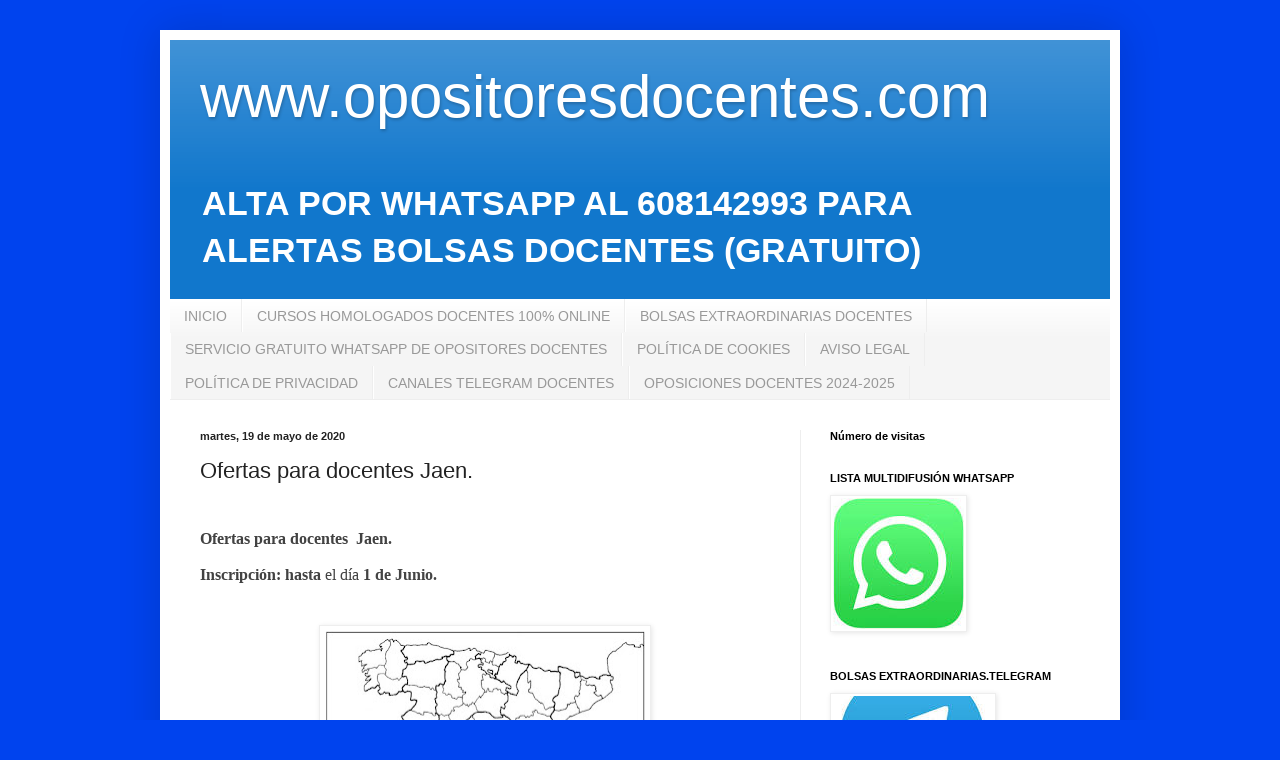

--- FILE ---
content_type: text/html; charset=UTF-8
request_url: https://www.opositoresdocentes.net/2020/05/ofertas-para-docentes-jaen_19.html
body_size: 15387
content:
<!DOCTYPE html>
<html class='v2' dir='ltr' lang='es'>
<head>
<link href='https://www.blogger.com/static/v1/widgets/335934321-css_bundle_v2.css' rel='stylesheet' type='text/css'/>
<meta content='width=1100' name='viewport'/>
<meta content='text/html; charset=UTF-8' http-equiv='Content-Type'/>
<meta content='blogger' name='generator'/>
<link href='https://www.opositoresdocentes.net/favicon.ico' rel='icon' type='image/x-icon'/>
<link href='http://www.opositoresdocentes.net/2020/05/ofertas-para-docentes-jaen_19.html' rel='canonical'/>
<link rel="alternate" type="application/atom+xml" title="www.opositoresdocentes.com - Atom" href="https://www.opositoresdocentes.net/feeds/posts/default" />
<link rel="alternate" type="application/rss+xml" title="www.opositoresdocentes.com - RSS" href="https://www.opositoresdocentes.net/feeds/posts/default?alt=rss" />
<link rel="service.post" type="application/atom+xml" title="www.opositoresdocentes.com - Atom" href="https://www.blogger.com/feeds/713131041625680532/posts/default" />

<link rel="alternate" type="application/atom+xml" title="www.opositoresdocentes.com - Atom" href="https://www.opositoresdocentes.net/feeds/3294042405094496541/comments/default" />
<!--Can't find substitution for tag [blog.ieCssRetrofitLinks]-->
<link href='https://blogger.googleusercontent.com/img/b/R29vZ2xl/AVvXsEhdB2JDOldvIRVSbz-Ibya3AKSRIpXdtLvmTt4lwB_o4i9UyjLJQa4oJGZ-rvm7BuT99xYM5-S-CPKeJtLIfXCFzrMgkLBysrwYsXkfocwymhRoeOvySPUM5hHsjjns5nbu6WisVH2qXXg/s320/ANDALUCIA.jpg' rel='image_src'/>
<meta content='http://www.opositoresdocentes.net/2020/05/ofertas-para-docentes-jaen_19.html' property='og:url'/>
<meta content='Ofertas para docentes  Jaen.' property='og:title'/>
<meta content='Ofertas para docentes   Jaen.    Inscripción:  hasta  el día  1  de Junio.                                                                  ...' property='og:description'/>
<meta content='https://blogger.googleusercontent.com/img/b/R29vZ2xl/AVvXsEhdB2JDOldvIRVSbz-Ibya3AKSRIpXdtLvmTt4lwB_o4i9UyjLJQa4oJGZ-rvm7BuT99xYM5-S-CPKeJtLIfXCFzrMgkLBysrwYsXkfocwymhRoeOvySPUM5hHsjjns5nbu6WisVH2qXXg/w1200-h630-p-k-no-nu/ANDALUCIA.jpg' property='og:image'/>
<title>www.opositoresdocentes.com: Ofertas para docentes  Jaen.</title>
<style id='page-skin-1' type='text/css'><!--
/*
-----------------------------------------------
Blogger Template Style
Name:     Simple
Designer: Blogger
URL:      www.blogger.com
----------------------------------------------- */
/* Content
----------------------------------------------- */
body {
font: normal bold 24px Arial, Tahoma, Helvetica, FreeSans, sans-serif;
color: #222222;
background: #0043ee none repeat scroll top left;
padding: 0 40px 40px 40px;
}
html body .region-inner {
min-width: 0;
max-width: 100%;
width: auto;
}
h2 {
font-size: 22px;
}
a:link {
text-decoration:none;
color: #1177cc;
}
a:visited {
text-decoration:none;
color: #888888;
}
a:hover {
text-decoration:underline;
color: #0065ff;
}
.body-fauxcolumn-outer .fauxcolumn-inner {
background: transparent none repeat scroll top left;
_background-image: none;
}
.body-fauxcolumn-outer .cap-top {
position: absolute;
z-index: 1;
height: 400px;
width: 100%;
}
.body-fauxcolumn-outer .cap-top .cap-left {
width: 100%;
background: transparent none repeat-x scroll top left;
_background-image: none;
}
.content-outer {
-moz-box-shadow: 0 0 40px rgba(0, 0, 0, .15);
-webkit-box-shadow: 0 0 5px rgba(0, 0, 0, .15);
-goog-ms-box-shadow: 0 0 10px #333333;
box-shadow: 0 0 40px rgba(0, 0, 0, .15);
margin-bottom: 1px;
}
.content-inner {
padding: 10px 10px;
}
.content-inner {
background-color: #ffffff;
}
/* Header
----------------------------------------------- */
.header-outer {
background: #1177cc url(https://resources.blogblog.com/blogblog/data/1kt/simple/gradients_light.png) repeat-x scroll 0 -400px;
_background-image: none;
}
.Header h1 {
font: normal normal 60px Arial, Tahoma, Helvetica, FreeSans, sans-serif;
color: #ffffff;
text-shadow: 1px 2px 3px rgba(0, 0, 0, .2);
}
.Header h1 a {
color: #ffffff;
}
.Header .description {
font-size: 140%;
color: #ffffff;
}
.header-inner .Header .titlewrapper {
padding: 22px 30px;
}
.header-inner .Header .descriptionwrapper {
padding: 0 30px;
}
/* Tabs
----------------------------------------------- */
.tabs-inner .section:first-child {
border-top: 0 solid #eeeeee;
}
.tabs-inner .section:first-child ul {
margin-top: -0;
border-top: 0 solid #eeeeee;
border-left: 0 solid #eeeeee;
border-right: 0 solid #eeeeee;
}
.tabs-inner .widget ul {
background: #f5f5f5 url(https://resources.blogblog.com/blogblog/data/1kt/simple/gradients_light.png) repeat-x scroll 0 -800px;
_background-image: none;
border-bottom: 1px solid #eeeeee;
margin-top: 0;
margin-left: -30px;
margin-right: -30px;
}
.tabs-inner .widget li a {
display: inline-block;
padding: .6em 1em;
font: normal normal 14px Arial, Tahoma, Helvetica, FreeSans, sans-serif;
color: #999999;
border-left: 1px solid #ffffff;
border-right: 1px solid #eeeeee;
}
.tabs-inner .widget li:first-child a {
border-left: none;
}
.tabs-inner .widget li.selected a, .tabs-inner .widget li a:hover {
color: #000000;
background-color: #eeeeee;
text-decoration: none;
}
/* Columns
----------------------------------------------- */
.main-outer {
border-top: 0 solid #eeeeee;
}
.fauxcolumn-left-outer .fauxcolumn-inner {
border-right: 1px solid #eeeeee;
}
.fauxcolumn-right-outer .fauxcolumn-inner {
border-left: 1px solid #eeeeee;
}
/* Headings
----------------------------------------------- */
div.widget > h2,
div.widget h2.title {
margin: 0 0 1em 0;
font: normal bold 11px Arial, Tahoma, Helvetica, FreeSans, sans-serif;
color: #000000;
}
/* Widgets
----------------------------------------------- */
.widget .zippy {
color: #999999;
text-shadow: 2px 2px 1px rgba(0, 0, 0, .1);
}
.widget .popular-posts ul {
list-style: none;
}
/* Posts
----------------------------------------------- */
h2.date-header {
font: normal bold 11px Arial, Tahoma, Helvetica, FreeSans, sans-serif;
}
.date-header span {
background-color: rgba(0, 0, 0, 0);
color: #222222;
padding: inherit;
letter-spacing: inherit;
margin: inherit;
}
.main-inner {
padding-top: 30px;
padding-bottom: 30px;
}
.main-inner .column-center-inner {
padding: 0 15px;
}
.main-inner .column-center-inner .section {
margin: 0 15px;
}
.post {
margin: 0 0 25px 0;
}
h3.post-title, .comments h4 {
font: normal normal 22px Arial, Tahoma, Helvetica, FreeSans, sans-serif;
margin: .75em 0 0;
}
.post-body {
font-size: 110%;
line-height: 1.4;
position: relative;
}
.post-body img, .post-body .tr-caption-container, .Profile img, .Image img,
.BlogList .item-thumbnail img {
padding: 2px;
background: #ffffff;
border: 1px solid #eeeeee;
-moz-box-shadow: 1px 1px 5px rgba(0, 0, 0, .1);
-webkit-box-shadow: 1px 1px 5px rgba(0, 0, 0, .1);
box-shadow: 1px 1px 5px rgba(0, 0, 0, .1);
}
.post-body img, .post-body .tr-caption-container {
padding: 5px;
}
.post-body .tr-caption-container {
color: #222222;
}
.post-body .tr-caption-container img {
padding: 0;
background: transparent;
border: none;
-moz-box-shadow: 0 0 0 rgba(0, 0, 0, .1);
-webkit-box-shadow: 0 0 0 rgba(0, 0, 0, .1);
box-shadow: 0 0 0 rgba(0, 0, 0, .1);
}
.post-header {
margin: 0 0 1.5em;
line-height: 1.6;
font-size: 90%;
}
.post-footer {
margin: 20px -2px 0;
padding: 5px 10px;
color: #666666;
background-color: #f9f9f9;
border-bottom: 1px solid #eeeeee;
line-height: 1.6;
font-size: 90%;
}
#comments .comment-author {
padding-top: 1.5em;
border-top: 1px solid #eeeeee;
background-position: 0 1.5em;
}
#comments .comment-author:first-child {
padding-top: 0;
border-top: none;
}
.avatar-image-container {
margin: .2em 0 0;
}
#comments .avatar-image-container img {
border: 1px solid #eeeeee;
}
/* Comments
----------------------------------------------- */
.comments .comments-content .icon.blog-author {
background-repeat: no-repeat;
background-image: url([data-uri]);
}
.comments .comments-content .loadmore a {
border-top: 1px solid #999999;
border-bottom: 1px solid #999999;
}
.comments .comment-thread.inline-thread {
background-color: #f9f9f9;
}
.comments .continue {
border-top: 2px solid #999999;
}
/* Accents
---------------------------------------------- */
.section-columns td.columns-cell {
border-left: 1px solid #eeeeee;
}
.blog-pager {
background: transparent none no-repeat scroll top center;
}
.blog-pager-older-link, .home-link,
.blog-pager-newer-link {
background-color: #ffffff;
padding: 5px;
}
.footer-outer {
border-top: 0 dashed #bbbbbb;
}
/* Mobile
----------------------------------------------- */
body.mobile  {
background-size: auto;
}
.mobile .body-fauxcolumn-outer {
background: transparent none repeat scroll top left;
}
.mobile .body-fauxcolumn-outer .cap-top {
background-size: 100% auto;
}
.mobile .content-outer {
-webkit-box-shadow: 0 0 3px rgba(0, 0, 0, .15);
box-shadow: 0 0 3px rgba(0, 0, 0, .15);
}
.mobile .tabs-inner .widget ul {
margin-left: 0;
margin-right: 0;
}
.mobile .post {
margin: 0;
}
.mobile .main-inner .column-center-inner .section {
margin: 0;
}
.mobile .date-header span {
padding: 0.1em 10px;
margin: 0 -10px;
}
.mobile h3.post-title {
margin: 0;
}
.mobile .blog-pager {
background: transparent none no-repeat scroll top center;
}
.mobile .footer-outer {
border-top: none;
}
.mobile .main-inner, .mobile .footer-inner {
background-color: #ffffff;
}
.mobile-index-contents {
color: #222222;
}
.mobile-link-button {
background-color: #1177cc;
}
.mobile-link-button a:link, .mobile-link-button a:visited {
color: #ffffff;
}
.mobile .tabs-inner .section:first-child {
border-top: none;
}
.mobile .tabs-inner .PageList .widget-content {
background-color: #eeeeee;
color: #000000;
border-top: 1px solid #eeeeee;
border-bottom: 1px solid #eeeeee;
}
.mobile .tabs-inner .PageList .widget-content .pagelist-arrow {
border-left: 1px solid #eeeeee;
}

--></style>
<style id='template-skin-1' type='text/css'><!--
body {
min-width: 960px;
}
.content-outer, .content-fauxcolumn-outer, .region-inner {
min-width: 960px;
max-width: 960px;
_width: 960px;
}
.main-inner .columns {
padding-left: 0;
padding-right: 310px;
}
.main-inner .fauxcolumn-center-outer {
left: 0;
right: 310px;
/* IE6 does not respect left and right together */
_width: expression(this.parentNode.offsetWidth -
parseInt("0") -
parseInt("310px") + 'px');
}
.main-inner .fauxcolumn-left-outer {
width: 0;
}
.main-inner .fauxcolumn-right-outer {
width: 310px;
}
.main-inner .column-left-outer {
width: 0;
right: 100%;
margin-left: -0;
}
.main-inner .column-right-outer {
width: 310px;
margin-right: -310px;
}
#layout {
min-width: 0;
}
#layout .content-outer {
min-width: 0;
width: 800px;
}
#layout .region-inner {
min-width: 0;
width: auto;
}
body#layout div.add_widget {
padding: 8px;
}
body#layout div.add_widget a {
margin-left: 32px;
}
--></style>
<link href='https://www.blogger.com/dyn-css/authorization.css?targetBlogID=713131041625680532&amp;zx=927980d9-c9f2-4181-a58e-fce6d8e733d5' media='none' onload='if(media!=&#39;all&#39;)media=&#39;all&#39;' rel='stylesheet'/><noscript><link href='https://www.blogger.com/dyn-css/authorization.css?targetBlogID=713131041625680532&amp;zx=927980d9-c9f2-4181-a58e-fce6d8e733d5' rel='stylesheet'/></noscript>
<meta name='google-adsense-platform-account' content='ca-host-pub-1556223355139109'/>
<meta name='google-adsense-platform-domain' content='blogspot.com'/>

<!-- data-ad-client=ca-pub-9810499204939408 -->

</head>
<body class='loading variant-bold'>
<div class='navbar no-items section' id='navbar' name='Barra de navegación'>
</div>
<div class='body-fauxcolumns'>
<div class='fauxcolumn-outer body-fauxcolumn-outer'>
<div class='cap-top'>
<div class='cap-left'></div>
<div class='cap-right'></div>
</div>
<div class='fauxborder-left'>
<div class='fauxborder-right'></div>
<div class='fauxcolumn-inner'>
</div>
</div>
<div class='cap-bottom'>
<div class='cap-left'></div>
<div class='cap-right'></div>
</div>
</div>
</div>
<div class='content'>
<div class='content-fauxcolumns'>
<div class='fauxcolumn-outer content-fauxcolumn-outer'>
<div class='cap-top'>
<div class='cap-left'></div>
<div class='cap-right'></div>
</div>
<div class='fauxborder-left'>
<div class='fauxborder-right'></div>
<div class='fauxcolumn-inner'>
</div>
</div>
<div class='cap-bottom'>
<div class='cap-left'></div>
<div class='cap-right'></div>
</div>
</div>
</div>
<div class='content-outer'>
<div class='content-cap-top cap-top'>
<div class='cap-left'></div>
<div class='cap-right'></div>
</div>
<div class='fauxborder-left content-fauxborder-left'>
<div class='fauxborder-right content-fauxborder-right'></div>
<div class='content-inner'>
<header>
<div class='header-outer'>
<div class='header-cap-top cap-top'>
<div class='cap-left'></div>
<div class='cap-right'></div>
</div>
<div class='fauxborder-left header-fauxborder-left'>
<div class='fauxborder-right header-fauxborder-right'></div>
<div class='region-inner header-inner'>
<div class='header section' id='header' name='Cabecera'><div class='widget Header' data-version='1' id='Header1'>
<div id='header-inner'>
<div class='titlewrapper'>
<h1 class='title'>
<a href='https://www.opositoresdocentes.net/'>
www.opositoresdocentes.com
</a>
</h1>
</div>
<div class='descriptionwrapper'>
<p class='description'><span>ALTA POR WHATSAPP AL 608142993 PARA
ALERTAS BOLSAS DOCENTES (GRATUITO) 

</span></p>
</div>
</div>
</div></div>
</div>
</div>
<div class='header-cap-bottom cap-bottom'>
<div class='cap-left'></div>
<div class='cap-right'></div>
</div>
</div>
</header>
<div class='tabs-outer'>
<div class='tabs-cap-top cap-top'>
<div class='cap-left'></div>
<div class='cap-right'></div>
</div>
<div class='fauxborder-left tabs-fauxborder-left'>
<div class='fauxborder-right tabs-fauxborder-right'></div>
<div class='region-inner tabs-inner'>
<div class='tabs section' id='crosscol' name='Multicolumnas'><div class='widget PageList' data-version='1' id='PageList1'>
<h2>Páginas</h2>
<div class='widget-content'>
<ul>
<li>
<a href='https://www.opositoresdocentes.net/'>INICIO</a>
</li>
<li>
<a href='https://www.opositoresdocentes.net/p/cursos-homologados-con-beca-para.html'>CURSOS HOMOLOGADOS DOCENTES  100% ONLINE </a>
</li>
<li>
<a href='https://www.opositoresdocentes.net/p/bolsas-extraordinarias.html'>BOLSAS EXTRAORDINARIAS DOCENTES</a>
</li>
<li>
<a href='https://opositoresdocentes.blogspot.com/p/servicio-gratuito-whatsapp-opositores.html'>SERVICIO GRATUITO WHATSAPP DE OPOSITORES DOCENTES</a>
</li>
<li>
<a href='https://www.opositoresdocentes.net/p/politica-de-cookies.html'>POLÍTICA DE COOKIES</a>
</li>
<li>
<a href='https://opositoresdocentes.blogspot.com/p/aviso-legal.html'>AVISO LEGAL</a>
</li>
<li>
<a href='https://www.opositoresdocentes.net/p/blog-page.html'>POLÍTICA DE PRIVACIDAD</a>
</li>
<li>
<a href='https://www.opositoresdocentes.net/p/canales-telegram-docentes.html'>CANALES TELEGRAM DOCENTES</a>
</li>
<li>
<a href='https://www.opositoresdocentes.net/p/oposiciones-docentes-2024-2025.html'>OPOSICIONES DOCENTES 2024-2025</a>
</li>
</ul>
<div class='clear'></div>
</div>
</div></div>
<div class='tabs no-items section' id='crosscol-overflow' name='Cross-Column 2'></div>
</div>
</div>
<div class='tabs-cap-bottom cap-bottom'>
<div class='cap-left'></div>
<div class='cap-right'></div>
</div>
</div>
<div class='main-outer'>
<div class='main-cap-top cap-top'>
<div class='cap-left'></div>
<div class='cap-right'></div>
</div>
<div class='fauxborder-left main-fauxborder-left'>
<div class='fauxborder-right main-fauxborder-right'></div>
<div class='region-inner main-inner'>
<div class='columns fauxcolumns'>
<div class='fauxcolumn-outer fauxcolumn-center-outer'>
<div class='cap-top'>
<div class='cap-left'></div>
<div class='cap-right'></div>
</div>
<div class='fauxborder-left'>
<div class='fauxborder-right'></div>
<div class='fauxcolumn-inner'>
</div>
</div>
<div class='cap-bottom'>
<div class='cap-left'></div>
<div class='cap-right'></div>
</div>
</div>
<div class='fauxcolumn-outer fauxcolumn-left-outer'>
<div class='cap-top'>
<div class='cap-left'></div>
<div class='cap-right'></div>
</div>
<div class='fauxborder-left'>
<div class='fauxborder-right'></div>
<div class='fauxcolumn-inner'>
</div>
</div>
<div class='cap-bottom'>
<div class='cap-left'></div>
<div class='cap-right'></div>
</div>
</div>
<div class='fauxcolumn-outer fauxcolumn-right-outer'>
<div class='cap-top'>
<div class='cap-left'></div>
<div class='cap-right'></div>
</div>
<div class='fauxborder-left'>
<div class='fauxborder-right'></div>
<div class='fauxcolumn-inner'>
</div>
</div>
<div class='cap-bottom'>
<div class='cap-left'></div>
<div class='cap-right'></div>
</div>
</div>
<!-- corrects IE6 width calculation -->
<div class='columns-inner'>
<div class='column-center-outer'>
<div class='column-center-inner'>
<div class='main section' id='main' name='Principal'><div class='widget Blog' data-version='1' id='Blog1'>
<div class='blog-posts hfeed'>

          <div class="date-outer">
        
<h2 class='date-header'><span>martes, 19 de mayo de 2020</span></h2>

          <div class="date-posts">
        
<div class='post-outer'>
<div class='post hentry uncustomized-post-template' itemprop='blogPost' itemscope='itemscope' itemtype='http://schema.org/BlogPosting'>
<meta content='https://blogger.googleusercontent.com/img/b/R29vZ2xl/AVvXsEhdB2JDOldvIRVSbz-Ibya3AKSRIpXdtLvmTt4lwB_o4i9UyjLJQa4oJGZ-rvm7BuT99xYM5-S-CPKeJtLIfXCFzrMgkLBysrwYsXkfocwymhRoeOvySPUM5hHsjjns5nbu6WisVH2qXXg/s320/ANDALUCIA.jpg' itemprop='image_url'/>
<meta content='713131041625680532' itemprop='blogId'/>
<meta content='3294042405094496541' itemprop='postId'/>
<a name='3294042405094496541'></a>
<h3 class='post-title entry-title' itemprop='name'>
Ofertas para docentes  Jaen.
</h3>
<div class='post-header'>
<div class='post-header-line-1'></div>
</div>
<div class='post-body entry-content' id='post-body-3294042405094496541' itemprop='description articleBody'>
<strong style="background: rgb(255, 255, 255); border: 0px; color: #424242; font-family: &quot;varela round&quot;; font-size: 16px; margin: 0px; outline: 0px; padding: 0px; vertical-align: baseline;"><strong style="background: transparent; border: 0px; margin: 0px; outline: 0px; padding: 0px; vertical-align: baseline;"><strong style="background: transparent; border: 0px; margin: 0px; outline: 0px; padding: 0px; vertical-align: baseline;"><strong style="background: transparent; border: 0px; margin: 0px; outline: 0px; padding: 0px; vertical-align: baseline;"><strong style="background: transparent; border: 0px; margin: 0px; outline: 0px; padding: 0px; vertical-align: baseline;">Ofertas para docentes&nbsp;<strong style="background: transparent; border: 0px; margin: 0px; outline: 0px; padding: 0px; vertical-align: baseline;">&nbsp;Jaen.</strong></strong></strong></strong></strong></strong><br />
<div class="separator" style="clear: both; text-align: center;">
</div>
<span style="background: rgb(255, 255, 255); border: 0px; color: #424242; font-family: &quot;varela round&quot;; font-size: 16px; margin: 0px; outline: 0px; padding: 0px; vertical-align: baseline;"><span style="background: transparent; border: 0px; margin: 0px; outline: 0px; padding: 0px; vertical-align: baseline;"><span style="background: transparent; border: 0px; margin: 0px; outline: 0px; padding: 0px; vertical-align: baseline;"><span style="background: transparent; border: 0px; margin: 0px; outline: 0px; padding: 0px; vertical-align: baseline;"><span style="background: transparent; border: 0px; margin: 0px; outline: 0px; padding: 0px; vertical-align: baseline;"><span style="background: transparent; border: 0px; margin: 0px; outline: 0px; padding: 0px; vertical-align: baseline;"><strong style="border: 0px; margin: 0px; outline: 0px; padding: 0px; vertical-align: baseline;">Inscripción:&nbsp;</strong><span style="background-attachment: initial; background-clip: initial; background-image: initial; background-origin: initial; background-position: initial; background-repeat: initial; background-size: initial; border: 0px; margin: 0px; outline: 0px; padding: 0px; vertical-align: baseline;">hasta</span><span style="font-weight: 400;">&nbsp;el día</span><strong style="border: 0px; margin: 0px; outline: 0px; padding: 0px; vertical-align: baseline;">&nbsp;1</strong><span data-css="tve-u-16d5485d930" style="border: 0px; color: rgb(68 , 68 , 68); margin: 0px; outline: 0px; padding: 0px; vertical-align: baseline;"><span data-css="tve-u-16d5485d930" style="background: transparent; border: 0px; margin: 0px; outline: 0px; padding: 0px; vertical-align: baseline;"><span data-css="tve-u-16dd526ce06" style="background: transparent; border: 0px; margin: 0px; outline: 0px; padding: 0px; vertical-align: baseline;"><span data-css="tve-u-16dd3e85534" style="background: transparent; border: 0px; margin: 0px; outline: 0px; padding: 0px; vertical-align: baseline;"><span data-css="tve-u-16dd4ea73c8" style="background: transparent; border: 0px; margin: 0px; outline: 0px; padding: 0px; vertical-align: baseline;"><span data-css="tve-u-16dd526ce06" style="background: transparent; border: 0px; margin: 0px; outline: 0px; padding: 0px; vertical-align: baseline;"><span data-css="tve-u-16dd3e85534" style="background: transparent; border: 0px; margin: 0px; outline: 0px; padding: 0px; vertical-align: baseline;"><span data-css="tve-u-16dd4ea73c8" style="background: transparent; border: 0px; margin: 0px; outline: 0px; padding: 0px; vertical-align: baseline;">&nbsp;de Junio.</span></span></span></span></span></span></span></span></span></span></span></span></span></span><br />
<span style="background: rgb(255, 255, 255); border: 0px; color: #424242; font-family: &quot;varela round&quot;; font-size: 16px; margin: 0px; outline: 0px; padding: 0px; vertical-align: baseline;"><span style="background: transparent; border: 0px; margin: 0px; outline: 0px; padding: 0px; vertical-align: baseline;"><span style="background: transparent; border: 0px; margin: 0px; outline: 0px; padding: 0px; vertical-align: baseline;"><span style="background: transparent; border: 0px; margin: 0px; outline: 0px; padding: 0px; vertical-align: baseline;"><span style="background: transparent; border: 0px; margin: 0px; outline: 0px; padding: 0px; vertical-align: baseline;"><span style="background: transparent; border: 0px; margin: 0px; outline: 0px; padding: 0px; vertical-align: baseline;"><span data-css="tve-u-16d5485d930" style="border: 0px; color: rgb(68 , 68 , 68); margin: 0px; outline: 0px; padding: 0px; vertical-align: baseline;"><span data-css="tve-u-16d5485d930" style="background: transparent; border: 0px; margin: 0px; outline: 0px; padding: 0px; vertical-align: baseline;"><span data-css="tve-u-16dd526ce06" style="background: transparent; border: 0px; margin: 0px; outline: 0px; padding: 0px; vertical-align: baseline;"><span data-css="tve-u-16dd3e85534" style="background: transparent; border: 0px; margin: 0px; outline: 0px; padding: 0px; vertical-align: baseline;"><span data-css="tve-u-16dd4ea73c8" style="background: transparent; border: 0px; margin: 0px; outline: 0px; padding: 0px; vertical-align: baseline;"><span data-css="tve-u-16dd526ce06" style="background: transparent; border: 0px; margin: 0px; outline: 0px; padding: 0px; vertical-align: baseline;"><span data-css="tve-u-16dd3e85534" style="background: transparent; border: 0px; margin: 0px; outline: 0px; padding: 0px; vertical-align: baseline;"><span data-css="tve-u-16dd4ea73c8" style="background: transparent; border: 0px; margin: 0px; outline: 0px; padding: 0px; vertical-align: baseline;"><br /></span></span></span></span></span></span></span></span></span></span></span></span></span></span>
<div class="separator" style="clear: both; text-align: center;">
<a href="https://blogger.googleusercontent.com/img/b/R29vZ2xl/AVvXsEhdB2JDOldvIRVSbz-Ibya3AKSRIpXdtLvmTt4lwB_o4i9UyjLJQa4oJGZ-rvm7BuT99xYM5-S-CPKeJtLIfXCFzrMgkLBysrwYsXkfocwymhRoeOvySPUM5hHsjjns5nbu6WisVH2qXXg/s1600/ANDALUCIA.jpg" imageanchor="1" style="margin-left: 1em; margin-right: 1em;"><img border="0" data-original-height="601" data-original-width="800" height="240" src="https://blogger.googleusercontent.com/img/b/R29vZ2xl/AVvXsEhdB2JDOldvIRVSbz-Ibya3AKSRIpXdtLvmTt4lwB_o4i9UyjLJQa4oJGZ-rvm7BuT99xYM5-S-CPKeJtLIfXCFzrMgkLBysrwYsXkfocwymhRoeOvySPUM5hHsjjns5nbu6WisVH2qXXg/s320/ANDALUCIA.jpg" width="320" /></a></div>
<div class="separator" style="clear: both; text-align: center;">
<strong style="background: rgb(255, 255, 255); border: 0px; color: #424242; font-family: &quot;varela round&quot;; font-size: 16px; margin: 0px; outline: 0px; padding: 0px; vertical-align: baseline;"><strong style="background: transparent; border: 0px; margin: 0px; outline: 0px; padding: 0px; vertical-align: baseline;"><strong style="background: transparent; border: 0px; margin: 0px; outline: 0px; padding: 0px; vertical-align: baseline;"><strong style="background: transparent; border: 0px; margin: 0px; outline: 0px; padding: 0px; vertical-align: baseline;"></strong></strong></strong></strong></div>
<br />
<div class="separator" style="clear: both; text-align: center;">
<strong style="background: rgb(255, 255, 255); border: 0px; color: #424242; font-family: &quot;varela round&quot;; font-size: 16px; margin: 0px; outline: 0px; padding: 0px; vertical-align: baseline;"><strong style="background: transparent; border: 0px; margin: 0px; outline: 0px; padding: 0px; vertical-align: baseline;"><strong style="background: transparent; border: 0px; margin: 0px; outline: 0px; padding: 0px; vertical-align: baseline;"><strong style="background: transparent; border: 0px; margin: 0px; outline: 0px; padding: 0px; vertical-align: baseline;"><a href="https://blogger.googleusercontent.com/img/b/R29vZ2xl/AVvXsEi63ZtORsWvsWnN0h6UETOPaLPmKz012fb2NmDi0eLjIT0nfgaUc1o9lLyGZqOZ6dwIV43hyphenhyphenauCXxf3raRI9Dt5Gju-GaCQTPmzA9ef8FG8YuwIHqmiexYFPo3E_o0We2h-PHzB_YBgruA/s1600/whatsaap.jpg" imageanchor="1" style="margin-left: 1em; margin-right: 1em;"><img border="0" data-original-height="283" data-original-width="400" height="226" src="https://blogger.googleusercontent.com/img/b/R29vZ2xl/AVvXsEi63ZtORsWvsWnN0h6UETOPaLPmKz012fb2NmDi0eLjIT0nfgaUc1o9lLyGZqOZ6dwIV43hyphenhyphenauCXxf3raRI9Dt5Gju-GaCQTPmzA9ef8FG8YuwIHqmiexYFPo3E_o0We2h-PHzB_YBgruA/s320/whatsaap.jpg" width="320" /></a></strong></strong></strong></strong></div>
<br />
<div style="margin: 0px;">
<div style="margin: 0px;">
<span style="color: #888888; font-family: &quot;times&quot; , &quot;times new roman&quot; , serif;">&nbsp; &nbsp; &nbsp; &nbsp; &nbsp; &nbsp; &nbsp; &nbsp; &nbsp; &nbsp; &nbsp; &nbsp; &nbsp; &nbsp; &nbsp; &nbsp; &nbsp; &nbsp; &nbsp; &nbsp; &nbsp; &nbsp; &nbsp; &nbsp; &nbsp; &nbsp; &nbsp; &nbsp; &nbsp; &nbsp; &nbsp; &nbsp; &nbsp; &nbsp;<a href="https://docs.google.com/forms/d/1gsr4ARHTd-vWFs1nNmOxFnz5atB6vP57R0xZydOhghc/edit" style="color: #888888;" target="_blank">Enlace para unirte:</a></span></div>
</div>
<div style="background-color: white; color: #222222; font-family: arial, tahoma, helvetica, freesans, sans-serif; font-size: 12.8px; font-weight: 700; margin: 0px; text-align: center;">
</div>
<div style="background-color: white; font-family: arial, tahoma, helvetica, freesans, sans-serif; font-size: 12.8px; font-weight: 700; margin: 0px; text-align: center;">
<div style="color: #222222; margin: 0px;">
<span style="background-color: #eeeeee;"><span style="color: blue;"><span style="color: #0065ff; font-family: &quot;times&quot; , &quot;times new roman&quot; , serif;"><a href="https://goo.gl/h85KwQ" style="color: #0065ff;" target="_blank">Pincha aquí</a></span></span></span></div>
<div style="text-align: left;">
<div style="color: #222222;">
<span style="background-color: #eeeeee;"><span style="color: blue;"><br /></span></span><span style="background-color: #eeeeee;"><span style="color: blue;">ENLACE A BOLSA:&nbsp;</span></span><br />
<a href="https://www.juntadeandalucia.es/educacion/portals/web/ced/delegaciones/jaen/detalle-de-la-novedad/-/contenidos/detalle/resolucion-de-18-de-mayo-de-2020-de-la-delegacion-territorial-de-educacion-deporte-igualdad-politicas-sociales-y-1looc45wk43cy">https://www.juntadeandalucia.es/educacion/portals/web/ced/delegaciones/jaen/detalle-de-la-novedad/-/contenidos/detalle/resolucion-de-18-de-mayo-de-2020-de-la-delegacion-territorial-de-educacion-deporte-igualdad-politicas-sociales-y-1looc45wk43cy</a></div>
<div class="separator" style="clear: both; text-align: center;">
<a href="https://blogger.googleusercontent.com/img/b/R29vZ2xl/AVvXsEgVPOVLk6TKSvsj7xDB7KV1SDLuHJVOmIpOe8Ps7oNu-ObqalWkQuAwiDzfX81M9w0EvWprd2gZoHMAs1l5GD81-sCb7Jgb_6hCV5jHsWeA7y8yKw2P_CBuLpNbqZlWJ-Dqs06Pz6gwKa4/s1600/image+%25287%2529.png" imageanchor="1" style="margin-left: 1em; margin-right: 1em;"><img border="0" data-original-height="709" data-original-width="528" height="320" src="https://blogger.googleusercontent.com/img/b/R29vZ2xl/AVvXsEgVPOVLk6TKSvsj7xDB7KV1SDLuHJVOmIpOe8Ps7oNu-ObqalWkQuAwiDzfX81M9w0EvWprd2gZoHMAs1l5GD81-sCb7Jgb_6hCV5jHsWeA7y8yKw2P_CBuLpNbqZlWJ-Dqs06Pz6gwKa4/s320/image+%25287%2529.png" width="238" /></a></div>
</div>
</div>
<strong style="background: rgb(255, 255, 255); border: 0px; color: #424242; font-family: &quot;varela round&quot;; font-size: 16px; margin: 0px; outline: 0px; padding: 0px; vertical-align: baseline;"><strong style="background: transparent; border: 0px; margin: 0px; outline: 0px; padding: 0px; vertical-align: baseline;"><strong style="background: transparent; border: 0px; margin: 0px; outline: 0px; padding: 0px; vertical-align: baseline;"><strong style="background: transparent; border: 0px; margin: 0px; outline: 0px; padding: 0px; vertical-align: baseline;"><strong style="background: transparent; border: 0px; margin: 0px; outline: 0px; padding: 0px; vertical-align: baseline;"><strong style="background: transparent; border: 0px; margin: 0px; outline: 0px; padding: 0px; vertical-align: baseline;"><span data-css="tve-u-16d5485d930" style="border: 0px; color: rgb(68 , 68 , 68); font-weight: 400; margin: 0px; outline: 0px; padding: 0px; vertical-align: baseline;"><span data-css="tve-u-16d5485d930" style="background: transparent; border: 0px; margin: 0px; outline: 0px; padding: 0px; vertical-align: baseline;"><span data-css="tve-u-16dd526ce06" style="background: transparent; border: 0px; margin: 0px; outline: 0px; padding: 0px; vertical-align: baseline;"><span data-css="tve-u-16dd3e85534" style="background: transparent; border: 0px; margin: 0px; outline: 0px; padding: 0px; vertical-align: baseline;"><span data-css="tve-u-16dd4ea73c8" style="background: transparent; border: 0px; margin: 0px; outline: 0px; padding: 0px; vertical-align: baseline;"><span data-css="tve-u-16dd526ce06" style="background: transparent; border: 0px; margin: 0px; outline: 0px; padding: 0px; vertical-align: baseline;"><span data-css="tve-u-16dd3e85534" style="background: transparent; border: 0px; margin: 0px; outline: 0px; padding: 0px; vertical-align: baseline;"><span data-css="tve-u-16dd4ea73c8" style="background: transparent; border: 0px; margin: 0px; outline: 0px; padding: 0px; vertical-align: baseline;"></span></span></span></span></span></span></span></span></strong></strong></strong></strong></strong></strong><br />
<div class="separator" style="clear: both; text-align: center;">
<strong style="background: rgb(255, 255, 255); border: 0px; color: #424242; font-family: &quot;varela round&quot;; font-size: 16px; margin: 0px; outline: 0px; padding: 0px; vertical-align: baseline;"><strong style="background: transparent; border: 0px; margin: 0px; outline: 0px; padding: 0px; vertical-align: baseline;"><strong style="background: transparent; border: 0px; margin: 0px; outline: 0px; padding: 0px; vertical-align: baseline;"><strong style="background: transparent; border: 0px; margin: 0px; outline: 0px; padding: 0px; vertical-align: baseline;"></strong></strong></strong></strong></div>
<div class="separator" style="clear: both; text-align: center;">
<strong style="background: rgb(255, 255, 255); border: 0px; color: #424242; font-family: &quot;varela round&quot;; font-size: 16px; margin: 0px; outline: 0px; padding: 0px; vertical-align: baseline;"><strong style="background: transparent; border: 0px; margin: 0px; outline: 0px; padding: 0px; vertical-align: baseline;"><strong style="background: transparent; border: 0px; margin: 0px; outline: 0px; padding: 0px; vertical-align: baseline;"><strong style="background: transparent; border: 0px; margin: 0px; outline: 0px; padding: 0px; vertical-align: baseline;"><span style="color: #222222; font-family: &quot;arial&quot; , &quot;tahoma&quot; , &quot;helvetica&quot; , &quot;freesans&quot; , sans-serif; font-size: 12.8px;">Más información:&nbsp;</span><a href="https://www.chdformacion.es/matricula/" rel="nofollow" style="color: #888888; font-family: arial, tahoma, helvetica, freesans, sans-serif; font-size: 12.8px;" target="_blank">Aquí</a></strong></strong></strong></strong></div>
<div class="separator" style="clear: both; text-align: center;">
<strong style="background: rgb(255, 255, 255); border: 0px; color: #424242; font-family: &quot;varela round&quot;; font-size: 16px; margin: 0px; outline: 0px; padding: 0px; vertical-align: baseline;"><strong style="background: transparent; border: 0px; margin: 0px; outline: 0px; padding: 0px; vertical-align: baseline;"><strong style="background: transparent; border: 0px; margin: 0px; outline: 0px; padding: 0px; vertical-align: baseline;"><strong style="background: transparent; border: 0px; margin: 0px; outline: 0px; padding: 0px; vertical-align: baseline;"><br /></strong></strong></strong></strong></div>
<strong style="background: rgb(255, 255, 255); border: 0px; color: #424242; font-family: &quot;varela round&quot;; font-size: 16px; margin: 0px; outline: 0px; padding: 0px; vertical-align: baseline;"><strong style="background: transparent; border: 0px; margin: 0px; outline: 0px; padding: 0px; vertical-align: baseline;"><strong style="background: transparent; border: 0px; margin: 0px; outline: 0px; padding: 0px; vertical-align: baseline;"><strong style="background: transparent; border: 0px; margin: 0px; outline: 0px; padding: 0px; vertical-align: baseline;">.</strong></strong></strong></strong>
<div style='clear: both;'></div>
</div>
<div class='post-footer'>
<div class='post-footer-line post-footer-line-1'>
<span class='post-author vcard'>
</span>
<span class='post-timestamp'>
en
<meta content='http://www.opositoresdocentes.net/2020/05/ofertas-para-docentes-jaen_19.html' itemprop='url'/>
<a class='timestamp-link' href='https://www.opositoresdocentes.net/2020/05/ofertas-para-docentes-jaen_19.html' rel='bookmark' title='permanent link'><abbr class='published' itemprop='datePublished' title='2020-05-19T06:17:00-07:00'>mayo 19, 2020</abbr></a>
</span>
<span class='post-comment-link'>
</span>
<span class='post-icons'>
<span class='item-control blog-admin pid-1635062885'>
<a href='https://www.blogger.com/post-edit.g?blogID=713131041625680532&postID=3294042405094496541&from=pencil' title='Editar entrada'>
<img alt='' class='icon-action' height='18' src='https://resources.blogblog.com/img/icon18_edit_allbkg.gif' width='18'/>
</a>
</span>
</span>
<div class='post-share-buttons goog-inline-block'>
<a class='goog-inline-block share-button sb-email' href='https://www.blogger.com/share-post.g?blogID=713131041625680532&postID=3294042405094496541&target=email' target='_blank' title='Enviar por correo electrónico'><span class='share-button-link-text'>Enviar por correo electrónico</span></a><a class='goog-inline-block share-button sb-blog' href='https://www.blogger.com/share-post.g?blogID=713131041625680532&postID=3294042405094496541&target=blog' onclick='window.open(this.href, "_blank", "height=270,width=475"); return false;' target='_blank' title='Escribe un blog'><span class='share-button-link-text'>Escribe un blog</span></a><a class='goog-inline-block share-button sb-twitter' href='https://www.blogger.com/share-post.g?blogID=713131041625680532&postID=3294042405094496541&target=twitter' target='_blank' title='Compartir en X'><span class='share-button-link-text'>Compartir en X</span></a><a class='goog-inline-block share-button sb-facebook' href='https://www.blogger.com/share-post.g?blogID=713131041625680532&postID=3294042405094496541&target=facebook' onclick='window.open(this.href, "_blank", "height=430,width=640"); return false;' target='_blank' title='Compartir con Facebook'><span class='share-button-link-text'>Compartir con Facebook</span></a><a class='goog-inline-block share-button sb-pinterest' href='https://www.blogger.com/share-post.g?blogID=713131041625680532&postID=3294042405094496541&target=pinterest' target='_blank' title='Compartir en Pinterest'><span class='share-button-link-text'>Compartir en Pinterest</span></a>
</div>
</div>
<div class='post-footer-line post-footer-line-2'>
<span class='post-labels'>
</span>
</div>
<div class='post-footer-line post-footer-line-3'>
<span class='post-location'>
</span>
</div>
</div>
</div>
<div class='comments' id='comments'>
<a name='comments'></a>
</div>
</div>

        </div></div>
      
</div>
<div class='blog-pager' id='blog-pager'>
<span id='blog-pager-newer-link'>
<a class='blog-pager-newer-link' href='https://www.opositoresdocentes.net/2020/05/ofertas-para-docentes-malaga.html' id='Blog1_blog-pager-newer-link' title='Entrada más reciente'>Entrada más reciente</a>
</span>
<span id='blog-pager-older-link'>
<a class='blog-pager-older-link' href='https://www.opositoresdocentes.net/2020/05/ofertas-para-docentes-inscripcion-hasta.html' id='Blog1_blog-pager-older-link' title='Entrada antigua'>Entrada antigua</a>
</span>
<a class='home-link' href='https://www.opositoresdocentes.net/'>Inicio</a>
</div>
<div class='clear'></div>
<div class='post-feeds'>
</div>
</div></div>
</div>
</div>
<div class='column-left-outer'>
<div class='column-left-inner'>
<aside>
</aside>
</div>
</div>
<div class='column-right-outer'>
<div class='column-right-inner'>
<aside>
<div class='sidebar section' id='sidebar-right-1'><div class='widget Stats' data-version='1' id='Stats1'>
<h2>Número de visitas</h2>
<div class='widget-content'>
<div id='Stats1_content' style='display: none;'>
<span class='counter-wrapper text-counter-wrapper' id='Stats1_totalCount'>
</span>
<div class='clear'></div>
</div>
</div>
</div><div class='widget Image' data-version='1' id='Image6'>
<h2>LISTA MULTIDIFUSIÓN WHATSAPP</h2>
<div class='widget-content'>
<a href="//goo.gl/h85KwQ">
<img alt='LISTA MULTIDIFUSIÓN WHATSAPP' height='131' id='Image6_img' src='https://blogger.googleusercontent.com/img/b/R29vZ2xl/AVvXsEgxzcg7eGKADxLrriOvR_FqWKRryGTMTgjyBMqxxbOcTMVOaDgLAwHiwS2SymFh0q7mLtrz1wsgBtqP9-sHTf5AjCgbFw4BSr1h3AmNNIZwLCzkJh6PTeGMywGr0MqIR4Ya7QqEmWJ7RFY/s1600/Unknown-2' width='131'/>
</a>
<br/>
</div>
<div class='clear'></div>
</div><div class='widget Image' data-version='1' id='Image7'>
<h2>BOLSAS EXTRAORDINARIAS.TELEGRAM</h2>
<div class='widget-content'>
<a href='http://www.opositoresdocentes.net/p/bolsas-extraordinarias.html'>
<img alt='BOLSAS EXTRAORDINARIAS.TELEGRAM' height='90' id='Image7_img' src='https://blogger.googleusercontent.com/img/b/R29vZ2xl/AVvXsEjcAAER-QgMfjnRCg7gUgvImZ1k4GSGV_8xr35qhD0VFLldeLZRKFHuTI6qv-Z9FbhKikKY0HSGzvZAjoxpOv9E7VpqWg9UCT-8Bba-OsN27wJOFYJ985bkOCX4ec7JVwHIhplhwSzLgTc/s1600/telegram+foto1.jpg' width='160'/>
</a>
<br/>
</div>
<div class='clear'></div>
</div><div class='widget Image' data-version='1' id='Image2'>
<h2>Síguenos en Facebook</h2>
<div class='widget-content'>
<a href='https://www.facebook.com/opositoresdocentes.org/'>
<img alt='Síguenos en Facebook' height='166' id='Image2_img' src='https://blogger.googleusercontent.com/img/b/R29vZ2xl/AVvXsEjPgFnzvHdfQWeGBCC8BPVH40BjY-2hgEILriHUbynN8AGqembRnObfTF2RE-rFEkzyLI7_a_JFt84BzuZeKIK8K0288E4dLuB3OGFKGAj2s300o5wFchP0bVkeiCtHpvgOgPNbtaVnE8w/s1600/facebook_logo_2_zps551ca6c7-1_zpscc77cdb11.jpg' width='120'/>
</a>
<br/>
</div>
<div class='clear'></div>
</div><div class='widget Image' data-version='1' id='Image1'>
<h2>Foro Opositores Docentes</h2>
<div class='widget-content'>
<a href='https://www.facebook.com/groups/1503349903301733/'>
<img alt='Foro Opositores Docentes' height='188' id='Image1_img' src='https://blogger.googleusercontent.com/img/b/R29vZ2xl/AVvXsEgSZV5uOlQi9NfURL6FtNGuN7qoS5lOoGqW5RpJNmit99wBMd4HM0D_SOgGujVv9oNHepHS8eL4pDBTM-m-pjJswupYPr2cVtiD6CYNvMflS4Lyxl7VYyLyYFmRDYL9_Cj7RJKlB7cKrMQ/s250/mapa+opositores.jpg' width='250'/>
</a>
<br/>
</div>
<div class='clear'></div>
</div><div class='widget Image' data-version='1' id='Image5'>
<h2>Canal Youtube Opositores Docentes</h2>
<div class='widget-content'>
<a href='https://www.youtube.com/channel/UC4mJ5vTN0qA4j4pH3cNFA_g'>
<img alt='Canal Youtube Opositores Docentes' height='187' id='Image5_img' src='https://blogger.googleusercontent.com/img/b/R29vZ2xl/AVvXsEh1IG84NHSsiepqow3Ak6CV04d-DOvDcc9khg-FkaXys_4TBUTZih8D5J2dJs5263JbtqjpOaag1YO_QqbbqGKPpGUuFgOXLNk9_Di6M5UZKzhfXGGR2ZyxtzeGmKkZt23U2xmSVzF_qV4/s1600/images.jpg' width='250'/>
</a>
<br/>
</div>
<div class='clear'></div>
</div><div class='widget Image' data-version='1' id='Image4'>
<h2>Síguenos en Instagram</h2>
<div class='widget-content'>
<a href='https://www.instagram.com/opositores.docentes/'>
<img alt='Síguenos en Instagram' height='140' id='Image4_img' src='https://blogger.googleusercontent.com/img/b/R29vZ2xl/AVvXsEg8VG9GUYxRw1FgvDNt8IXwTukXY1xRM8nvpY3Xmu0y2brpQllFQWozsp1Bug4V9iyyHN9Jl33ZawK2Hi5U4e1rN7YgjC-sHic91qwsXgYGjMT3kwCgPiMAWtfciqLL_Y4xIIbiRWIW1kc/s250/images+7.jpg' width='250'/>
</a>
<br/>
</div>
<div class='clear'></div>
</div><div class='widget Image' data-version='1' id='Image3'>
<h2>Síguenos en Twitter</h2>
<div class='widget-content'>
<a href='https://twitter.com/OpoDocentes'>
<img alt='Síguenos en Twitter' height='118' id='Image3_img' src='https://blogger.googleusercontent.com/img/b/R29vZ2xl/AVvXsEhImr0RrKTkKVpy_4FWzFecxuyl92xCcOucielGamfsPrhjzhp9s6R71x2rn4FMxUNvqF8YB7VO9hUQZB_IUDbT8W9Gyo3xPP1lB-gGcBhoN1b3BFb7UOrPlzQOPWIwaEA-I4jAQ7smZrg/s250/Unknown+8.png' width='250'/>
</a>
<br/>
</div>
<div class='clear'></div>
</div><div class='widget Label' data-version='1' id='Label1'>
<h2>CATEGORIAS</h2>
<div class='widget-content list-label-widget-content'>
<ul>
<li>
<a dir='ltr' href='https://www.opositoresdocentes.net/search/label/BOLSAS%20EXTRAORDINARIAS'>BOLSAS EXTRAORDINARIAS</a>
</li>
<li>
<a dir='ltr' href='https://www.opositoresdocentes.net/search/label/CONVOCATORIAS%20OPOSICIONES'>CONVOCATORIAS OPOSICIONES</a>
</li>
<li>
<a dir='ltr' href='https://www.opositoresdocentes.net/search/label/INTERINOS%20DOCENTES'>INTERINOS DOCENTES</a>
</li>
<li>
<a dir='ltr' href='https://www.opositoresdocentes.net/search/label/NOTICIAS'>NOTICIAS</a>
</li>
</ul>
<div class='clear'></div>
</div>
</div><div class='widget BlogArchive' data-version='1' id='BlogArchive1'>
<h2>Archivo del blog</h2>
<div class='widget-content'>
<div id='ArchiveList'>
<div id='BlogArchive1_ArchiveList'>
<ul class='hierarchy'>
<li class='archivedate collapsed'>
<a class='toggle' href='javascript:void(0)'>
<span class='zippy'>

        &#9658;&#160;
      
</span>
</a>
<a class='post-count-link' href='https://www.opositoresdocentes.net/2026/'>
2026
</a>
<span class='post-count' dir='ltr'>(11)</span>
<ul class='hierarchy'>
<li class='archivedate collapsed'>
<a class='toggle' href='javascript:void(0)'>
<span class='zippy'>

        &#9658;&#160;
      
</span>
</a>
<a class='post-count-link' href='https://www.opositoresdocentes.net/2026/01/'>
enero
</a>
<span class='post-count' dir='ltr'>(11)</span>
</li>
</ul>
</li>
</ul>
<ul class='hierarchy'>
<li class='archivedate collapsed'>
<a class='toggle' href='javascript:void(0)'>
<span class='zippy'>

        &#9658;&#160;
      
</span>
</a>
<a class='post-count-link' href='https://www.opositoresdocentes.net/2025/'>
2025
</a>
<span class='post-count' dir='ltr'>(268)</span>
<ul class='hierarchy'>
<li class='archivedate collapsed'>
<a class='toggle' href='javascript:void(0)'>
<span class='zippy'>

        &#9658;&#160;
      
</span>
</a>
<a class='post-count-link' href='https://www.opositoresdocentes.net/2025/12/'>
diciembre
</a>
<span class='post-count' dir='ltr'>(13)</span>
</li>
</ul>
<ul class='hierarchy'>
<li class='archivedate collapsed'>
<a class='toggle' href='javascript:void(0)'>
<span class='zippy'>

        &#9658;&#160;
      
</span>
</a>
<a class='post-count-link' href='https://www.opositoresdocentes.net/2025/11/'>
noviembre
</a>
<span class='post-count' dir='ltr'>(26)</span>
</li>
</ul>
<ul class='hierarchy'>
<li class='archivedate collapsed'>
<a class='toggle' href='javascript:void(0)'>
<span class='zippy'>

        &#9658;&#160;
      
</span>
</a>
<a class='post-count-link' href='https://www.opositoresdocentes.net/2025/10/'>
octubre
</a>
<span class='post-count' dir='ltr'>(38)</span>
</li>
</ul>
<ul class='hierarchy'>
<li class='archivedate collapsed'>
<a class='toggle' href='javascript:void(0)'>
<span class='zippy'>

        &#9658;&#160;
      
</span>
</a>
<a class='post-count-link' href='https://www.opositoresdocentes.net/2025/09/'>
septiembre
</a>
<span class='post-count' dir='ltr'>(48)</span>
</li>
</ul>
<ul class='hierarchy'>
<li class='archivedate collapsed'>
<a class='toggle' href='javascript:void(0)'>
<span class='zippy'>

        &#9658;&#160;
      
</span>
</a>
<a class='post-count-link' href='https://www.opositoresdocentes.net/2025/08/'>
agosto
</a>
<span class='post-count' dir='ltr'>(3)</span>
</li>
</ul>
<ul class='hierarchy'>
<li class='archivedate collapsed'>
<a class='toggle' href='javascript:void(0)'>
<span class='zippy'>

        &#9658;&#160;
      
</span>
</a>
<a class='post-count-link' href='https://www.opositoresdocentes.net/2025/07/'>
julio
</a>
<span class='post-count' dir='ltr'>(8)</span>
</li>
</ul>
<ul class='hierarchy'>
<li class='archivedate collapsed'>
<a class='toggle' href='javascript:void(0)'>
<span class='zippy'>

        &#9658;&#160;
      
</span>
</a>
<a class='post-count-link' href='https://www.opositoresdocentes.net/2025/06/'>
junio
</a>
<span class='post-count' dir='ltr'>(9)</span>
</li>
</ul>
<ul class='hierarchy'>
<li class='archivedate collapsed'>
<a class='toggle' href='javascript:void(0)'>
<span class='zippy'>

        &#9658;&#160;
      
</span>
</a>
<a class='post-count-link' href='https://www.opositoresdocentes.net/2025/05/'>
mayo
</a>
<span class='post-count' dir='ltr'>(17)</span>
</li>
</ul>
<ul class='hierarchy'>
<li class='archivedate collapsed'>
<a class='toggle' href='javascript:void(0)'>
<span class='zippy'>

        &#9658;&#160;
      
</span>
</a>
<a class='post-count-link' href='https://www.opositoresdocentes.net/2025/04/'>
abril
</a>
<span class='post-count' dir='ltr'>(17)</span>
</li>
</ul>
<ul class='hierarchy'>
<li class='archivedate collapsed'>
<a class='toggle' href='javascript:void(0)'>
<span class='zippy'>

        &#9658;&#160;
      
</span>
</a>
<a class='post-count-link' href='https://www.opositoresdocentes.net/2025/03/'>
marzo
</a>
<span class='post-count' dir='ltr'>(31)</span>
</li>
</ul>
<ul class='hierarchy'>
<li class='archivedate collapsed'>
<a class='toggle' href='javascript:void(0)'>
<span class='zippy'>

        &#9658;&#160;
      
</span>
</a>
<a class='post-count-link' href='https://www.opositoresdocentes.net/2025/02/'>
febrero
</a>
<span class='post-count' dir='ltr'>(38)</span>
</li>
</ul>
<ul class='hierarchy'>
<li class='archivedate collapsed'>
<a class='toggle' href='javascript:void(0)'>
<span class='zippy'>

        &#9658;&#160;
      
</span>
</a>
<a class='post-count-link' href='https://www.opositoresdocentes.net/2025/01/'>
enero
</a>
<span class='post-count' dir='ltr'>(20)</span>
</li>
</ul>
</li>
</ul>
<ul class='hierarchy'>
<li class='archivedate collapsed'>
<a class='toggle' href='javascript:void(0)'>
<span class='zippy'>

        &#9658;&#160;
      
</span>
</a>
<a class='post-count-link' href='https://www.opositoresdocentes.net/2024/'>
2024
</a>
<span class='post-count' dir='ltr'>(191)</span>
<ul class='hierarchy'>
<li class='archivedate collapsed'>
<a class='toggle' href='javascript:void(0)'>
<span class='zippy'>

        &#9658;&#160;
      
</span>
</a>
<a class='post-count-link' href='https://www.opositoresdocentes.net/2024/12/'>
diciembre
</a>
<span class='post-count' dir='ltr'>(8)</span>
</li>
</ul>
<ul class='hierarchy'>
<li class='archivedate collapsed'>
<a class='toggle' href='javascript:void(0)'>
<span class='zippy'>

        &#9658;&#160;
      
</span>
</a>
<a class='post-count-link' href='https://www.opositoresdocentes.net/2024/11/'>
noviembre
</a>
<span class='post-count' dir='ltr'>(15)</span>
</li>
</ul>
<ul class='hierarchy'>
<li class='archivedate collapsed'>
<a class='toggle' href='javascript:void(0)'>
<span class='zippy'>

        &#9658;&#160;
      
</span>
</a>
<a class='post-count-link' href='https://www.opositoresdocentes.net/2024/10/'>
octubre
</a>
<span class='post-count' dir='ltr'>(19)</span>
</li>
</ul>
<ul class='hierarchy'>
<li class='archivedate collapsed'>
<a class='toggle' href='javascript:void(0)'>
<span class='zippy'>

        &#9658;&#160;
      
</span>
</a>
<a class='post-count-link' href='https://www.opositoresdocentes.net/2024/09/'>
septiembre
</a>
<span class='post-count' dir='ltr'>(16)</span>
</li>
</ul>
<ul class='hierarchy'>
<li class='archivedate collapsed'>
<a class='toggle' href='javascript:void(0)'>
<span class='zippy'>

        &#9658;&#160;
      
</span>
</a>
<a class='post-count-link' href='https://www.opositoresdocentes.net/2024/08/'>
agosto
</a>
<span class='post-count' dir='ltr'>(4)</span>
</li>
</ul>
<ul class='hierarchy'>
<li class='archivedate collapsed'>
<a class='toggle' href='javascript:void(0)'>
<span class='zippy'>

        &#9658;&#160;
      
</span>
</a>
<a class='post-count-link' href='https://www.opositoresdocentes.net/2024/07/'>
julio
</a>
<span class='post-count' dir='ltr'>(13)</span>
</li>
</ul>
<ul class='hierarchy'>
<li class='archivedate collapsed'>
<a class='toggle' href='javascript:void(0)'>
<span class='zippy'>

        &#9658;&#160;
      
</span>
</a>
<a class='post-count-link' href='https://www.opositoresdocentes.net/2024/06/'>
junio
</a>
<span class='post-count' dir='ltr'>(9)</span>
</li>
</ul>
<ul class='hierarchy'>
<li class='archivedate collapsed'>
<a class='toggle' href='javascript:void(0)'>
<span class='zippy'>

        &#9658;&#160;
      
</span>
</a>
<a class='post-count-link' href='https://www.opositoresdocentes.net/2024/05/'>
mayo
</a>
<span class='post-count' dir='ltr'>(17)</span>
</li>
</ul>
<ul class='hierarchy'>
<li class='archivedate collapsed'>
<a class='toggle' href='javascript:void(0)'>
<span class='zippy'>

        &#9658;&#160;
      
</span>
</a>
<a class='post-count-link' href='https://www.opositoresdocentes.net/2024/04/'>
abril
</a>
<span class='post-count' dir='ltr'>(24)</span>
</li>
</ul>
<ul class='hierarchy'>
<li class='archivedate collapsed'>
<a class='toggle' href='javascript:void(0)'>
<span class='zippy'>

        &#9658;&#160;
      
</span>
</a>
<a class='post-count-link' href='https://www.opositoresdocentes.net/2024/03/'>
marzo
</a>
<span class='post-count' dir='ltr'>(11)</span>
</li>
</ul>
<ul class='hierarchy'>
<li class='archivedate collapsed'>
<a class='toggle' href='javascript:void(0)'>
<span class='zippy'>

        &#9658;&#160;
      
</span>
</a>
<a class='post-count-link' href='https://www.opositoresdocentes.net/2024/02/'>
febrero
</a>
<span class='post-count' dir='ltr'>(27)</span>
</li>
</ul>
<ul class='hierarchy'>
<li class='archivedate collapsed'>
<a class='toggle' href='javascript:void(0)'>
<span class='zippy'>

        &#9658;&#160;
      
</span>
</a>
<a class='post-count-link' href='https://www.opositoresdocentes.net/2024/01/'>
enero
</a>
<span class='post-count' dir='ltr'>(28)</span>
</li>
</ul>
</li>
</ul>
<ul class='hierarchy'>
<li class='archivedate collapsed'>
<a class='toggle' href='javascript:void(0)'>
<span class='zippy'>

        &#9658;&#160;
      
</span>
</a>
<a class='post-count-link' href='https://www.opositoresdocentes.net/2023/'>
2023
</a>
<span class='post-count' dir='ltr'>(400)</span>
<ul class='hierarchy'>
<li class='archivedate collapsed'>
<a class='toggle' href='javascript:void(0)'>
<span class='zippy'>

        &#9658;&#160;
      
</span>
</a>
<a class='post-count-link' href='https://www.opositoresdocentes.net/2023/12/'>
diciembre
</a>
<span class='post-count' dir='ltr'>(18)</span>
</li>
</ul>
<ul class='hierarchy'>
<li class='archivedate collapsed'>
<a class='toggle' href='javascript:void(0)'>
<span class='zippy'>

        &#9658;&#160;
      
</span>
</a>
<a class='post-count-link' href='https://www.opositoresdocentes.net/2023/11/'>
noviembre
</a>
<span class='post-count' dir='ltr'>(30)</span>
</li>
</ul>
<ul class='hierarchy'>
<li class='archivedate collapsed'>
<a class='toggle' href='javascript:void(0)'>
<span class='zippy'>

        &#9658;&#160;
      
</span>
</a>
<a class='post-count-link' href='https://www.opositoresdocentes.net/2023/10/'>
octubre
</a>
<span class='post-count' dir='ltr'>(35)</span>
</li>
</ul>
<ul class='hierarchy'>
<li class='archivedate collapsed'>
<a class='toggle' href='javascript:void(0)'>
<span class='zippy'>

        &#9658;&#160;
      
</span>
</a>
<a class='post-count-link' href='https://www.opositoresdocentes.net/2023/09/'>
septiembre
</a>
<span class='post-count' dir='ltr'>(40)</span>
</li>
</ul>
<ul class='hierarchy'>
<li class='archivedate collapsed'>
<a class='toggle' href='javascript:void(0)'>
<span class='zippy'>

        &#9658;&#160;
      
</span>
</a>
<a class='post-count-link' href='https://www.opositoresdocentes.net/2023/08/'>
agosto
</a>
<span class='post-count' dir='ltr'>(33)</span>
</li>
</ul>
<ul class='hierarchy'>
<li class='archivedate collapsed'>
<a class='toggle' href='javascript:void(0)'>
<span class='zippy'>

        &#9658;&#160;
      
</span>
</a>
<a class='post-count-link' href='https://www.opositoresdocentes.net/2023/07/'>
julio
</a>
<span class='post-count' dir='ltr'>(27)</span>
</li>
</ul>
<ul class='hierarchy'>
<li class='archivedate collapsed'>
<a class='toggle' href='javascript:void(0)'>
<span class='zippy'>

        &#9658;&#160;
      
</span>
</a>
<a class='post-count-link' href='https://www.opositoresdocentes.net/2023/06/'>
junio
</a>
<span class='post-count' dir='ltr'>(20)</span>
</li>
</ul>
<ul class='hierarchy'>
<li class='archivedate collapsed'>
<a class='toggle' href='javascript:void(0)'>
<span class='zippy'>

        &#9658;&#160;
      
</span>
</a>
<a class='post-count-link' href='https://www.opositoresdocentes.net/2023/05/'>
mayo
</a>
<span class='post-count' dir='ltr'>(25)</span>
</li>
</ul>
<ul class='hierarchy'>
<li class='archivedate collapsed'>
<a class='toggle' href='javascript:void(0)'>
<span class='zippy'>

        &#9658;&#160;
      
</span>
</a>
<a class='post-count-link' href='https://www.opositoresdocentes.net/2023/04/'>
abril
</a>
<span class='post-count' dir='ltr'>(32)</span>
</li>
</ul>
<ul class='hierarchy'>
<li class='archivedate collapsed'>
<a class='toggle' href='javascript:void(0)'>
<span class='zippy'>

        &#9658;&#160;
      
</span>
</a>
<a class='post-count-link' href='https://www.opositoresdocentes.net/2023/03/'>
marzo
</a>
<span class='post-count' dir='ltr'>(40)</span>
</li>
</ul>
<ul class='hierarchy'>
<li class='archivedate collapsed'>
<a class='toggle' href='javascript:void(0)'>
<span class='zippy'>

        &#9658;&#160;
      
</span>
</a>
<a class='post-count-link' href='https://www.opositoresdocentes.net/2023/02/'>
febrero
</a>
<span class='post-count' dir='ltr'>(40)</span>
</li>
</ul>
<ul class='hierarchy'>
<li class='archivedate collapsed'>
<a class='toggle' href='javascript:void(0)'>
<span class='zippy'>

        &#9658;&#160;
      
</span>
</a>
<a class='post-count-link' href='https://www.opositoresdocentes.net/2023/01/'>
enero
</a>
<span class='post-count' dir='ltr'>(60)</span>
</li>
</ul>
</li>
</ul>
<ul class='hierarchy'>
<li class='archivedate collapsed'>
<a class='toggle' href='javascript:void(0)'>
<span class='zippy'>

        &#9658;&#160;
      
</span>
</a>
<a class='post-count-link' href='https://www.opositoresdocentes.net/2022/'>
2022
</a>
<span class='post-count' dir='ltr'>(252)</span>
<ul class='hierarchy'>
<li class='archivedate collapsed'>
<a class='toggle' href='javascript:void(0)'>
<span class='zippy'>

        &#9658;&#160;
      
</span>
</a>
<a class='post-count-link' href='https://www.opositoresdocentes.net/2022/12/'>
diciembre
</a>
<span class='post-count' dir='ltr'>(32)</span>
</li>
</ul>
<ul class='hierarchy'>
<li class='archivedate collapsed'>
<a class='toggle' href='javascript:void(0)'>
<span class='zippy'>

        &#9658;&#160;
      
</span>
</a>
<a class='post-count-link' href='https://www.opositoresdocentes.net/2022/11/'>
noviembre
</a>
<span class='post-count' dir='ltr'>(18)</span>
</li>
</ul>
<ul class='hierarchy'>
<li class='archivedate collapsed'>
<a class='toggle' href='javascript:void(0)'>
<span class='zippy'>

        &#9658;&#160;
      
</span>
</a>
<a class='post-count-link' href='https://www.opositoresdocentes.net/2022/10/'>
octubre
</a>
<span class='post-count' dir='ltr'>(23)</span>
</li>
</ul>
<ul class='hierarchy'>
<li class='archivedate collapsed'>
<a class='toggle' href='javascript:void(0)'>
<span class='zippy'>

        &#9658;&#160;
      
</span>
</a>
<a class='post-count-link' href='https://www.opositoresdocentes.net/2022/09/'>
septiembre
</a>
<span class='post-count' dir='ltr'>(14)</span>
</li>
</ul>
<ul class='hierarchy'>
<li class='archivedate collapsed'>
<a class='toggle' href='javascript:void(0)'>
<span class='zippy'>

        &#9658;&#160;
      
</span>
</a>
<a class='post-count-link' href='https://www.opositoresdocentes.net/2022/08/'>
agosto
</a>
<span class='post-count' dir='ltr'>(18)</span>
</li>
</ul>
<ul class='hierarchy'>
<li class='archivedate collapsed'>
<a class='toggle' href='javascript:void(0)'>
<span class='zippy'>

        &#9658;&#160;
      
</span>
</a>
<a class='post-count-link' href='https://www.opositoresdocentes.net/2022/07/'>
julio
</a>
<span class='post-count' dir='ltr'>(17)</span>
</li>
</ul>
<ul class='hierarchy'>
<li class='archivedate collapsed'>
<a class='toggle' href='javascript:void(0)'>
<span class='zippy'>

        &#9658;&#160;
      
</span>
</a>
<a class='post-count-link' href='https://www.opositoresdocentes.net/2022/06/'>
junio
</a>
<span class='post-count' dir='ltr'>(16)</span>
</li>
</ul>
<ul class='hierarchy'>
<li class='archivedate collapsed'>
<a class='toggle' href='javascript:void(0)'>
<span class='zippy'>

        &#9658;&#160;
      
</span>
</a>
<a class='post-count-link' href='https://www.opositoresdocentes.net/2022/05/'>
mayo
</a>
<span class='post-count' dir='ltr'>(19)</span>
</li>
</ul>
<ul class='hierarchy'>
<li class='archivedate collapsed'>
<a class='toggle' href='javascript:void(0)'>
<span class='zippy'>

        &#9658;&#160;
      
</span>
</a>
<a class='post-count-link' href='https://www.opositoresdocentes.net/2022/04/'>
abril
</a>
<span class='post-count' dir='ltr'>(18)</span>
</li>
</ul>
<ul class='hierarchy'>
<li class='archivedate collapsed'>
<a class='toggle' href='javascript:void(0)'>
<span class='zippy'>

        &#9658;&#160;
      
</span>
</a>
<a class='post-count-link' href='https://www.opositoresdocentes.net/2022/03/'>
marzo
</a>
<span class='post-count' dir='ltr'>(26)</span>
</li>
</ul>
<ul class='hierarchy'>
<li class='archivedate collapsed'>
<a class='toggle' href='javascript:void(0)'>
<span class='zippy'>

        &#9658;&#160;
      
</span>
</a>
<a class='post-count-link' href='https://www.opositoresdocentes.net/2022/02/'>
febrero
</a>
<span class='post-count' dir='ltr'>(27)</span>
</li>
</ul>
<ul class='hierarchy'>
<li class='archivedate collapsed'>
<a class='toggle' href='javascript:void(0)'>
<span class='zippy'>

        &#9658;&#160;
      
</span>
</a>
<a class='post-count-link' href='https://www.opositoresdocentes.net/2022/01/'>
enero
</a>
<span class='post-count' dir='ltr'>(24)</span>
</li>
</ul>
</li>
</ul>
<ul class='hierarchy'>
<li class='archivedate collapsed'>
<a class='toggle' href='javascript:void(0)'>
<span class='zippy'>

        &#9658;&#160;
      
</span>
</a>
<a class='post-count-link' href='https://www.opositoresdocentes.net/2021/'>
2021
</a>
<span class='post-count' dir='ltr'>(420)</span>
<ul class='hierarchy'>
<li class='archivedate collapsed'>
<a class='toggle' href='javascript:void(0)'>
<span class='zippy'>

        &#9658;&#160;
      
</span>
</a>
<a class='post-count-link' href='https://www.opositoresdocentes.net/2021/12/'>
diciembre
</a>
<span class='post-count' dir='ltr'>(18)</span>
</li>
</ul>
<ul class='hierarchy'>
<li class='archivedate collapsed'>
<a class='toggle' href='javascript:void(0)'>
<span class='zippy'>

        &#9658;&#160;
      
</span>
</a>
<a class='post-count-link' href='https://www.opositoresdocentes.net/2021/11/'>
noviembre
</a>
<span class='post-count' dir='ltr'>(29)</span>
</li>
</ul>
<ul class='hierarchy'>
<li class='archivedate collapsed'>
<a class='toggle' href='javascript:void(0)'>
<span class='zippy'>

        &#9658;&#160;
      
</span>
</a>
<a class='post-count-link' href='https://www.opositoresdocentes.net/2021/10/'>
octubre
</a>
<span class='post-count' dir='ltr'>(27)</span>
</li>
</ul>
<ul class='hierarchy'>
<li class='archivedate collapsed'>
<a class='toggle' href='javascript:void(0)'>
<span class='zippy'>

        &#9658;&#160;
      
</span>
</a>
<a class='post-count-link' href='https://www.opositoresdocentes.net/2021/09/'>
septiembre
</a>
<span class='post-count' dir='ltr'>(39)</span>
</li>
</ul>
<ul class='hierarchy'>
<li class='archivedate collapsed'>
<a class='toggle' href='javascript:void(0)'>
<span class='zippy'>

        &#9658;&#160;
      
</span>
</a>
<a class='post-count-link' href='https://www.opositoresdocentes.net/2021/08/'>
agosto
</a>
<span class='post-count' dir='ltr'>(24)</span>
</li>
</ul>
<ul class='hierarchy'>
<li class='archivedate collapsed'>
<a class='toggle' href='javascript:void(0)'>
<span class='zippy'>

        &#9658;&#160;
      
</span>
</a>
<a class='post-count-link' href='https://www.opositoresdocentes.net/2021/07/'>
julio
</a>
<span class='post-count' dir='ltr'>(26)</span>
</li>
</ul>
<ul class='hierarchy'>
<li class='archivedate collapsed'>
<a class='toggle' href='javascript:void(0)'>
<span class='zippy'>

        &#9658;&#160;
      
</span>
</a>
<a class='post-count-link' href='https://www.opositoresdocentes.net/2021/06/'>
junio
</a>
<span class='post-count' dir='ltr'>(36)</span>
</li>
</ul>
<ul class='hierarchy'>
<li class='archivedate collapsed'>
<a class='toggle' href='javascript:void(0)'>
<span class='zippy'>

        &#9658;&#160;
      
</span>
</a>
<a class='post-count-link' href='https://www.opositoresdocentes.net/2021/05/'>
mayo
</a>
<span class='post-count' dir='ltr'>(45)</span>
</li>
</ul>
<ul class='hierarchy'>
<li class='archivedate collapsed'>
<a class='toggle' href='javascript:void(0)'>
<span class='zippy'>

        &#9658;&#160;
      
</span>
</a>
<a class='post-count-link' href='https://www.opositoresdocentes.net/2021/04/'>
abril
</a>
<span class='post-count' dir='ltr'>(35)</span>
</li>
</ul>
<ul class='hierarchy'>
<li class='archivedate collapsed'>
<a class='toggle' href='javascript:void(0)'>
<span class='zippy'>

        &#9658;&#160;
      
</span>
</a>
<a class='post-count-link' href='https://www.opositoresdocentes.net/2021/03/'>
marzo
</a>
<span class='post-count' dir='ltr'>(42)</span>
</li>
</ul>
<ul class='hierarchy'>
<li class='archivedate collapsed'>
<a class='toggle' href='javascript:void(0)'>
<span class='zippy'>

        &#9658;&#160;
      
</span>
</a>
<a class='post-count-link' href='https://www.opositoresdocentes.net/2021/02/'>
febrero
</a>
<span class='post-count' dir='ltr'>(48)</span>
</li>
</ul>
<ul class='hierarchy'>
<li class='archivedate collapsed'>
<a class='toggle' href='javascript:void(0)'>
<span class='zippy'>

        &#9658;&#160;
      
</span>
</a>
<a class='post-count-link' href='https://www.opositoresdocentes.net/2021/01/'>
enero
</a>
<span class='post-count' dir='ltr'>(51)</span>
</li>
</ul>
</li>
</ul>
<ul class='hierarchy'>
<li class='archivedate expanded'>
<a class='toggle' href='javascript:void(0)'>
<span class='zippy toggle-open'>

        &#9660;&#160;
      
</span>
</a>
<a class='post-count-link' href='https://www.opositoresdocentes.net/2020/'>
2020
</a>
<span class='post-count' dir='ltr'>(751)</span>
<ul class='hierarchy'>
<li class='archivedate collapsed'>
<a class='toggle' href='javascript:void(0)'>
<span class='zippy'>

        &#9658;&#160;
      
</span>
</a>
<a class='post-count-link' href='https://www.opositoresdocentes.net/2020/12/'>
diciembre
</a>
<span class='post-count' dir='ltr'>(46)</span>
</li>
</ul>
<ul class='hierarchy'>
<li class='archivedate collapsed'>
<a class='toggle' href='javascript:void(0)'>
<span class='zippy'>

        &#9658;&#160;
      
</span>
</a>
<a class='post-count-link' href='https://www.opositoresdocentes.net/2020/11/'>
noviembre
</a>
<span class='post-count' dir='ltr'>(57)</span>
</li>
</ul>
<ul class='hierarchy'>
<li class='archivedate collapsed'>
<a class='toggle' href='javascript:void(0)'>
<span class='zippy'>

        &#9658;&#160;
      
</span>
</a>
<a class='post-count-link' href='https://www.opositoresdocentes.net/2020/10/'>
octubre
</a>
<span class='post-count' dir='ltr'>(64)</span>
</li>
</ul>
<ul class='hierarchy'>
<li class='archivedate collapsed'>
<a class='toggle' href='javascript:void(0)'>
<span class='zippy'>

        &#9658;&#160;
      
</span>
</a>
<a class='post-count-link' href='https://www.opositoresdocentes.net/2020/09/'>
septiembre
</a>
<span class='post-count' dir='ltr'>(70)</span>
</li>
</ul>
<ul class='hierarchy'>
<li class='archivedate collapsed'>
<a class='toggle' href='javascript:void(0)'>
<span class='zippy'>

        &#9658;&#160;
      
</span>
</a>
<a class='post-count-link' href='https://www.opositoresdocentes.net/2020/08/'>
agosto
</a>
<span class='post-count' dir='ltr'>(69)</span>
</li>
</ul>
<ul class='hierarchy'>
<li class='archivedate collapsed'>
<a class='toggle' href='javascript:void(0)'>
<span class='zippy'>

        &#9658;&#160;
      
</span>
</a>
<a class='post-count-link' href='https://www.opositoresdocentes.net/2020/07/'>
julio
</a>
<span class='post-count' dir='ltr'>(77)</span>
</li>
</ul>
<ul class='hierarchy'>
<li class='archivedate collapsed'>
<a class='toggle' href='javascript:void(0)'>
<span class='zippy'>

        &#9658;&#160;
      
</span>
</a>
<a class='post-count-link' href='https://www.opositoresdocentes.net/2020/06/'>
junio
</a>
<span class='post-count' dir='ltr'>(64)</span>
</li>
</ul>
<ul class='hierarchy'>
<li class='archivedate expanded'>
<a class='toggle' href='javascript:void(0)'>
<span class='zippy toggle-open'>

        &#9660;&#160;
      
</span>
</a>
<a class='post-count-link' href='https://www.opositoresdocentes.net/2020/05/'>
mayo
</a>
<span class='post-count' dir='ltr'>(59)</span>
<ul class='posts'>
<li><a href='https://www.opositoresdocentes.net/2020/05/extremadura-pide-demanda-educacion-por.html'>EXTREMADURA, PIDE demanda a Educación por obligar ...</a></li>
<li><a href='https://www.opositoresdocentes.net/2020/05/la-ley-no-permite-acumular-las-plazas.html'>La ley no permite acumular las plazas de 2020 para...</a></li>
<li><a href='https://www.opositoresdocentes.net/2020/05/celaa-avanza-10-lineas-de-trabajo-para.html'>Celaá avanza 10 líneas de trabajo para modernizar ...</a></li>
<li><a href='https://www.opositoresdocentes.net/2020/05/oferta-docente-maestros-y-tecnicos_29.html'>OFERTA DOCENTE MAESTROS Y TÉCNICOS INFANTIL ZARAGOZA</a></li>
<li><a href='https://www.opositoresdocentes.net/2020/05/oferta-docente-maestros-y-tecnicos.html'>OFERTA DOCENTE MAESTROS Y TÉCNICOS INFANTIL VALENCIA</a></li>
<li><a href='https://www.opositoresdocentes.net/2020/05/oferta-docente-centros-concertados.html'>Oferta Docente Centros Concertados ANDALUCIA</a></li>
<li><a href='https://www.opositoresdocentes.net/2020/05/oferta-docente-concertados.html'>Oferta Docente Concertados (Biología_ADE_Ingenierí...</a></li>
<li><a href='https://www.opositoresdocentes.net/2020/05/cc-oo-calcula-que-hacen-falta-165000.html'>CC OO calcula que hacen falta 165.000 profesores m...</a></li>
<li><a href='https://www.opositoresdocentes.net/2020/05/monitores-deportivos-e-infantiles.html'>Monitores Deportivos e Infantiles  Castilla y León</a></li>
<li><a href='https://www.opositoresdocentes.net/2020/05/mas-profesores-y-menos-horario.html'>Más profesores y menos horario, peticiones de los ...</a></li>
<li><a href='https://www.opositoresdocentes.net/2020/05/ofertas-para-docentes-andalucia.html'>Ofertas para docentes  Andalucia. Programa de refu...</a></li>
<li><a href='https://www.opositoresdocentes.net/2020/05/ofertas-para-docentes-aragon_27.html'>Ofertas para docentes  Aragón.</a></li>
<li><a href='https://www.opositoresdocentes.net/2020/05/ofertas-para-docentes-aragon.html'>Ofertas para docentes  La Rioja.</a></li>
<li><a href='https://www.opositoresdocentes.net/2020/05/docentes-educadores-infantiles.html'>Docentes Educadores Infantiles Madrid</a></li>
<li><a href='https://www.opositoresdocentes.net/2020/05/estan-preparados-los-docentes-para-la.html'>&#191;Están preparados los docentes para la formación o...</a></li>
<li><a href='https://www.opositoresdocentes.net/2020/05/ofertas-para-docentes-murcia.html'>Ofertas para docentes  Murcia.</a></li>
<li><a href='https://www.opositoresdocentes.net/2020/05/los-libros-de-texto-gratuitos-llegan.html'>Los libros de texto gratuitos llegan a los estudia...</a></li>
<li><a href='https://www.opositoresdocentes.net/2020/05/canarias-opositores-sin-plaza-piden.html'>CANARIAS: Opositores sin plaza piden a Torres que ...</a></li>
<li><a href='https://www.opositoresdocentes.net/2020/05/nestor-rego-pide-que-se-puedan-acumular.html'>Néstor Rego pide que se puedan acumular las oposic...</a></li>
<li><a href='https://www.opositoresdocentes.net/2020/05/ofertas-para-maestros-y-profesores.html'>Ofertas para Maestros y Profesores Reino Unido.</a></li>
<li><a href='https://www.opositoresdocentes.net/2020/05/ofertas-para-docentes-islas-baleares_21.html'>Ofertas para docentes  Islas Baleares.</a></li>
<li><a href='https://www.opositoresdocentes.net/2020/05/ofertas-para-docentes-cordoba_21.html'>Ofertas para docentes  Cordoba.</a></li>
<li><a href='https://www.opositoresdocentes.net/2020/05/ofertas-para-docentes-granada_21.html'>Ofertas para docentes  Granada</a></li>
<li><a href='https://www.opositoresdocentes.net/2020/05/celaa-propone-usar-bibliotecas.html'>Celaá propone usar bibliotecas, gimnasios y salone...</a></li>
<li><a href='https://www.opositoresdocentes.net/2020/05/los-sindicatos-calculan-que-haran-falta.html'>Los sindicatos calculan que harán falta otros 10.0...</a></li>
<li><a href='https://www.opositoresdocentes.net/2020/05/todos-los-docentes-de-segundo-de.html'>GALICIA: Todos los docentes de segundo de bachille...</a></li>
<li><a href='https://www.opositoresdocentes.net/2020/05/ofertas-para-docentes-islas-baleares.html'>Ofertas para docentes  Islas Baleares.</a></li>
<li><a href='https://www.opositoresdocentes.net/2020/05/ofertas-para-docentes-huelva_19.html'>Ofertas para docentes  Huelva.</a></li>
<li><a href='https://www.opositoresdocentes.net/2020/05/ofertas-para-docentes-cadiz_19.html'>Ofertas para docentes  Cádiz.</a></li>
<li><a href='https://www.opositoresdocentes.net/2020/05/ofertas-para-docentes-malaga.html'>Ofertas para docentes  Málaga.</a></li>
<li><a href='https://www.opositoresdocentes.net/2020/05/ofertas-para-docentes-jaen_19.html'>Ofertas para docentes  Jaen.</a></li>
<li><a href='https://www.opositoresdocentes.net/2020/05/ofertas-para-docentes-inscripcion-hasta.html'>Ofertas para docentes  ALMERIA.</a></li>
<li><a href='https://www.opositoresdocentes.net/2020/05/profesores-de-secundaria-rioja.html'>Profesores de Secundaria  RIOJA</a></li>
<li><a href='https://www.opositoresdocentes.net/2020/05/iu-pide-aumentar-plantillas-docentes-en.html'>IU pide aumentar plantillas docentes en C-LM: &quot;Las...</a></li>
<li><a href='https://www.opositoresdocentes.net/2020/05/desescalada-en-cordoba-los-profesores.html'>Desescalada en Córdoba: los profesores rechazan la...</a></li>
<li><a href='https://www.opositoresdocentes.net/2020/05/educacion-cerrara-telematicamente-el.html'>Educación cerrará telemáticamente el curso y permi...</a></li>
<li><a href='https://www.opositoresdocentes.net/2020/05/sindicatos-de-docentes-denuncian-la.html'>Sindicatos de docentes denuncian la sobrecarga de ...</a></li>
<li><a href='https://www.opositoresdocentes.net/2020/05/docentes-y-sindicatos-se-oponen-que.html'>Docentes y sindicatos se oponen a que este curso v...</a></li>
<li><a href='https://www.opositoresdocentes.net/2020/05/el-99-de-docentes-de-almeria-ha.html'>El 99% de docentes de Almería ha utilizado recurso...</a></li>
<li><a href='https://www.opositoresdocentes.net/2020/05/el-boc-publica-la-resolucion-del.html'>El BOC publica la resolución del concurso de trasl...</a></li>
<li><a href='https://www.opositoresdocentes.net/2020/05/docentes-centros-y-alumnos-alertan-de.html'>Docentes, centros y alumnos alertan de la apertura...</a></li>
<li><a href='https://www.opositoresdocentes.net/2020/05/la-factura-de-las-aulas-al-50-o-mas.html'>La factura de las aulas al 50%: o más profesores o...</a></li>
<li><a href='https://www.opositoresdocentes.net/2020/05/los-sindicatos-se-plantan-los.html'>Los sindicatos se plantan: los profesores no irán ...</a></li>
<li><a href='https://www.opositoresdocentes.net/2020/05/ofertas-para-docentes-cordoba.html'>Ofertas para docentes  CORDOBA.</a></li>
<li><a href='https://www.opositoresdocentes.net/2020/05/ofertas-para-docentes-jaen.html'>Ofertas para docentes  JAEN.</a></li>
<li><a href='https://www.opositoresdocentes.net/2020/05/ofertas-para-docentes-sevilla.html'>Ofertas para docentes  SEVILLA.</a></li>
<li><a href='https://www.opositoresdocentes.net/2020/05/ofertas-para-docentes-almeria.html'>Ofertas para docentes  ALMERÍA.</a></li>
<li><a href='https://www.opositoresdocentes.net/2020/05/ofertas-para-docentes-huelva.html'>Ofertas para docentes  HUELVA.</a></li>
<li><a href='https://www.opositoresdocentes.net/2020/05/ofertas-para-docentes-cadiz.html'>Ofertas para docentes  CÁDIZ</a></li>
<li><a href='https://www.opositoresdocentes.net/2020/05/ofertas-para-docentes-granada.html'>Ofertas para docentes  GRANADA</a></li>
<li><a href='https://www.opositoresdocentes.net/2020/05/puestos-docentesmalaga.html'>PUESTOS DOCENTES_MÁLAGA</a></li>
<li><a href='https://www.opositoresdocentes.net/2020/05/los-564-docentes-que-superaron-las.html'>Los 564 docentes que superaron las últimas oposici...</a></li>
<li><a href='https://www.opositoresdocentes.net/2020/05/clases-de-15-alumnos-el-sistema.html'>&#191;Clases de 15 alumnos? El sistema educativo afront...</a></li>
<li><a href='https://www.opositoresdocentes.net/2020/05/el-ministerio-de-educacion-delega-en.html'>El Ministerio de Educación delega en los centros d...</a></li>
<li><a href='https://www.opositoresdocentes.net/2020/05/piden-que-no-se-obligue-docentes-con.html'>Piden que no se obligue a docentes con riesgo a in...</a></li>
<li><a href='https://www.opositoresdocentes.net/2020/05/celaa-dice-que-solo-la-mitad-de-los.html'>Celaá dice que sólo la mitad de los alumnos volver...</a></li>
<li><a href='https://www.opositoresdocentes.net/2020/05/profesores-cordobeses-daran-clases-por.html'>Profesores cordobeses darán clases por televisión ...</a></li>
<li><a href='https://www.opositoresdocentes.net/2020/05/kioskos-para-repartir-tareas-e.html'>Kioskos para repartir tareas e instrucciones poco ...</a></li>
<li><a href='https://www.opositoresdocentes.net/2020/05/el-curso-escolar-2020-2021-sera-en.html'>El curso escolar 2020-2021 será en parte &#39;online&#39;</a></li>
</ul>
</li>
</ul>
<ul class='hierarchy'>
<li class='archivedate collapsed'>
<a class='toggle' href='javascript:void(0)'>
<span class='zippy'>

        &#9658;&#160;
      
</span>
</a>
<a class='post-count-link' href='https://www.opositoresdocentes.net/2020/04/'>
abril
</a>
<span class='post-count' dir='ltr'>(34)</span>
</li>
</ul>
<ul class='hierarchy'>
<li class='archivedate collapsed'>
<a class='toggle' href='javascript:void(0)'>
<span class='zippy'>

        &#9658;&#160;
      
</span>
</a>
<a class='post-count-link' href='https://www.opositoresdocentes.net/2020/03/'>
marzo
</a>
<span class='post-count' dir='ltr'>(62)</span>
</li>
</ul>
<ul class='hierarchy'>
<li class='archivedate collapsed'>
<a class='toggle' href='javascript:void(0)'>
<span class='zippy'>

        &#9658;&#160;
      
</span>
</a>
<a class='post-count-link' href='https://www.opositoresdocentes.net/2020/02/'>
febrero
</a>
<span class='post-count' dir='ltr'>(81)</span>
</li>
</ul>
<ul class='hierarchy'>
<li class='archivedate collapsed'>
<a class='toggle' href='javascript:void(0)'>
<span class='zippy'>

        &#9658;&#160;
      
</span>
</a>
<a class='post-count-link' href='https://www.opositoresdocentes.net/2020/01/'>
enero
</a>
<span class='post-count' dir='ltr'>(68)</span>
</li>
</ul>
</li>
</ul>
<ul class='hierarchy'>
<li class='archivedate collapsed'>
<a class='toggle' href='javascript:void(0)'>
<span class='zippy'>

        &#9658;&#160;
      
</span>
</a>
<a class='post-count-link' href='https://www.opositoresdocentes.net/2019/'>
2019
</a>
<span class='post-count' dir='ltr'>(496)</span>
<ul class='hierarchy'>
<li class='archivedate collapsed'>
<a class='toggle' href='javascript:void(0)'>
<span class='zippy'>

        &#9658;&#160;
      
</span>
</a>
<a class='post-count-link' href='https://www.opositoresdocentes.net/2019/12/'>
diciembre
</a>
<span class='post-count' dir='ltr'>(48)</span>
</li>
</ul>
<ul class='hierarchy'>
<li class='archivedate collapsed'>
<a class='toggle' href='javascript:void(0)'>
<span class='zippy'>

        &#9658;&#160;
      
</span>
</a>
<a class='post-count-link' href='https://www.opositoresdocentes.net/2019/11/'>
noviembre
</a>
<span class='post-count' dir='ltr'>(23)</span>
</li>
</ul>
<ul class='hierarchy'>
<li class='archivedate collapsed'>
<a class='toggle' href='javascript:void(0)'>
<span class='zippy'>

        &#9658;&#160;
      
</span>
</a>
<a class='post-count-link' href='https://www.opositoresdocentes.net/2019/10/'>
octubre
</a>
<span class='post-count' dir='ltr'>(47)</span>
</li>
</ul>
<ul class='hierarchy'>
<li class='archivedate collapsed'>
<a class='toggle' href='javascript:void(0)'>
<span class='zippy'>

        &#9658;&#160;
      
</span>
</a>
<a class='post-count-link' href='https://www.opositoresdocentes.net/2019/09/'>
septiembre
</a>
<span class='post-count' dir='ltr'>(54)</span>
</li>
</ul>
<ul class='hierarchy'>
<li class='archivedate collapsed'>
<a class='toggle' href='javascript:void(0)'>
<span class='zippy'>

        &#9658;&#160;
      
</span>
</a>
<a class='post-count-link' href='https://www.opositoresdocentes.net/2019/08/'>
agosto
</a>
<span class='post-count' dir='ltr'>(62)</span>
</li>
</ul>
<ul class='hierarchy'>
<li class='archivedate collapsed'>
<a class='toggle' href='javascript:void(0)'>
<span class='zippy'>

        &#9658;&#160;
      
</span>
</a>
<a class='post-count-link' href='https://www.opositoresdocentes.net/2019/07/'>
julio
</a>
<span class='post-count' dir='ltr'>(78)</span>
</li>
</ul>
<ul class='hierarchy'>
<li class='archivedate collapsed'>
<a class='toggle' href='javascript:void(0)'>
<span class='zippy'>

        &#9658;&#160;
      
</span>
</a>
<a class='post-count-link' href='https://www.opositoresdocentes.net/2019/06/'>
junio
</a>
<span class='post-count' dir='ltr'>(67)</span>
</li>
</ul>
<ul class='hierarchy'>
<li class='archivedate collapsed'>
<a class='toggle' href='javascript:void(0)'>
<span class='zippy'>

        &#9658;&#160;
      
</span>
</a>
<a class='post-count-link' href='https://www.opositoresdocentes.net/2019/05/'>
mayo
</a>
<span class='post-count' dir='ltr'>(48)</span>
</li>
</ul>
<ul class='hierarchy'>
<li class='archivedate collapsed'>
<a class='toggle' href='javascript:void(0)'>
<span class='zippy'>

        &#9658;&#160;
      
</span>
</a>
<a class='post-count-link' href='https://www.opositoresdocentes.net/2019/04/'>
abril
</a>
<span class='post-count' dir='ltr'>(17)</span>
</li>
</ul>
<ul class='hierarchy'>
<li class='archivedate collapsed'>
<a class='toggle' href='javascript:void(0)'>
<span class='zippy'>

        &#9658;&#160;
      
</span>
</a>
<a class='post-count-link' href='https://www.opositoresdocentes.net/2019/03/'>
marzo
</a>
<span class='post-count' dir='ltr'>(24)</span>
</li>
</ul>
<ul class='hierarchy'>
<li class='archivedate collapsed'>
<a class='toggle' href='javascript:void(0)'>
<span class='zippy'>

        &#9658;&#160;
      
</span>
</a>
<a class='post-count-link' href='https://www.opositoresdocentes.net/2019/02/'>
febrero
</a>
<span class='post-count' dir='ltr'>(20)</span>
</li>
</ul>
<ul class='hierarchy'>
<li class='archivedate collapsed'>
<a class='toggle' href='javascript:void(0)'>
<span class='zippy'>

        &#9658;&#160;
      
</span>
</a>
<a class='post-count-link' href='https://www.opositoresdocentes.net/2019/01/'>
enero
</a>
<span class='post-count' dir='ltr'>(8)</span>
</li>
</ul>
</li>
</ul>
<ul class='hierarchy'>
<li class='archivedate collapsed'>
<a class='toggle' href='javascript:void(0)'>
<span class='zippy'>

        &#9658;&#160;
      
</span>
</a>
<a class='post-count-link' href='https://www.opositoresdocentes.net/2018/'>
2018
</a>
<span class='post-count' dir='ltr'>(244)</span>
<ul class='hierarchy'>
<li class='archivedate collapsed'>
<a class='toggle' href='javascript:void(0)'>
<span class='zippy'>

        &#9658;&#160;
      
</span>
</a>
<a class='post-count-link' href='https://www.opositoresdocentes.net/2018/12/'>
diciembre
</a>
<span class='post-count' dir='ltr'>(13)</span>
</li>
</ul>
<ul class='hierarchy'>
<li class='archivedate collapsed'>
<a class='toggle' href='javascript:void(0)'>
<span class='zippy'>

        &#9658;&#160;
      
</span>
</a>
<a class='post-count-link' href='https://www.opositoresdocentes.net/2018/11/'>
noviembre
</a>
<span class='post-count' dir='ltr'>(25)</span>
</li>
</ul>
<ul class='hierarchy'>
<li class='archivedate collapsed'>
<a class='toggle' href='javascript:void(0)'>
<span class='zippy'>

        &#9658;&#160;
      
</span>
</a>
<a class='post-count-link' href='https://www.opositoresdocentes.net/2018/10/'>
octubre
</a>
<span class='post-count' dir='ltr'>(23)</span>
</li>
</ul>
<ul class='hierarchy'>
<li class='archivedate collapsed'>
<a class='toggle' href='javascript:void(0)'>
<span class='zippy'>

        &#9658;&#160;
      
</span>
</a>
<a class='post-count-link' href='https://www.opositoresdocentes.net/2018/09/'>
septiembre
</a>
<span class='post-count' dir='ltr'>(20)</span>
</li>
</ul>
<ul class='hierarchy'>
<li class='archivedate collapsed'>
<a class='toggle' href='javascript:void(0)'>
<span class='zippy'>

        &#9658;&#160;
      
</span>
</a>
<a class='post-count-link' href='https://www.opositoresdocentes.net/2018/08/'>
agosto
</a>
<span class='post-count' dir='ltr'>(19)</span>
</li>
</ul>
<ul class='hierarchy'>
<li class='archivedate collapsed'>
<a class='toggle' href='javascript:void(0)'>
<span class='zippy'>

        &#9658;&#160;
      
</span>
</a>
<a class='post-count-link' href='https://www.opositoresdocentes.net/2018/07/'>
julio
</a>
<span class='post-count' dir='ltr'>(25)</span>
</li>
</ul>
<ul class='hierarchy'>
<li class='archivedate collapsed'>
<a class='toggle' href='javascript:void(0)'>
<span class='zippy'>

        &#9658;&#160;
      
</span>
</a>
<a class='post-count-link' href='https://www.opositoresdocentes.net/2018/06/'>
junio
</a>
<span class='post-count' dir='ltr'>(5)</span>
</li>
</ul>
<ul class='hierarchy'>
<li class='archivedate collapsed'>
<a class='toggle' href='javascript:void(0)'>
<span class='zippy'>

        &#9658;&#160;
      
</span>
</a>
<a class='post-count-link' href='https://www.opositoresdocentes.net/2018/05/'>
mayo
</a>
<span class='post-count' dir='ltr'>(17)</span>
</li>
</ul>
<ul class='hierarchy'>
<li class='archivedate collapsed'>
<a class='toggle' href='javascript:void(0)'>
<span class='zippy'>

        &#9658;&#160;
      
</span>
</a>
<a class='post-count-link' href='https://www.opositoresdocentes.net/2018/04/'>
abril
</a>
<span class='post-count' dir='ltr'>(28)</span>
</li>
</ul>
<ul class='hierarchy'>
<li class='archivedate collapsed'>
<a class='toggle' href='javascript:void(0)'>
<span class='zippy'>

        &#9658;&#160;
      
</span>
</a>
<a class='post-count-link' href='https://www.opositoresdocentes.net/2018/03/'>
marzo
</a>
<span class='post-count' dir='ltr'>(31)</span>
</li>
</ul>
<ul class='hierarchy'>
<li class='archivedate collapsed'>
<a class='toggle' href='javascript:void(0)'>
<span class='zippy'>

        &#9658;&#160;
      
</span>
</a>
<a class='post-count-link' href='https://www.opositoresdocentes.net/2018/02/'>
febrero
</a>
<span class='post-count' dir='ltr'>(24)</span>
</li>
</ul>
<ul class='hierarchy'>
<li class='archivedate collapsed'>
<a class='toggle' href='javascript:void(0)'>
<span class='zippy'>

        &#9658;&#160;
      
</span>
</a>
<a class='post-count-link' href='https://www.opositoresdocentes.net/2018/01/'>
enero
</a>
<span class='post-count' dir='ltr'>(14)</span>
</li>
</ul>
</li>
</ul>
<ul class='hierarchy'>
<li class='archivedate collapsed'>
<a class='toggle' href='javascript:void(0)'>
<span class='zippy'>

        &#9658;&#160;
      
</span>
</a>
<a class='post-count-link' href='https://www.opositoresdocentes.net/2017/'>
2017
</a>
<span class='post-count' dir='ltr'>(138)</span>
<ul class='hierarchy'>
<li class='archivedate collapsed'>
<a class='toggle' href='javascript:void(0)'>
<span class='zippy'>

        &#9658;&#160;
      
</span>
</a>
<a class='post-count-link' href='https://www.opositoresdocentes.net/2017/12/'>
diciembre
</a>
<span class='post-count' dir='ltr'>(19)</span>
</li>
</ul>
<ul class='hierarchy'>
<li class='archivedate collapsed'>
<a class='toggle' href='javascript:void(0)'>
<span class='zippy'>

        &#9658;&#160;
      
</span>
</a>
<a class='post-count-link' href='https://www.opositoresdocentes.net/2017/11/'>
noviembre
</a>
<span class='post-count' dir='ltr'>(28)</span>
</li>
</ul>
<ul class='hierarchy'>
<li class='archivedate collapsed'>
<a class='toggle' href='javascript:void(0)'>
<span class='zippy'>

        &#9658;&#160;
      
</span>
</a>
<a class='post-count-link' href='https://www.opositoresdocentes.net/2017/10/'>
octubre
</a>
<span class='post-count' dir='ltr'>(29)</span>
</li>
</ul>
<ul class='hierarchy'>
<li class='archivedate collapsed'>
<a class='toggle' href='javascript:void(0)'>
<span class='zippy'>

        &#9658;&#160;
      
</span>
</a>
<a class='post-count-link' href='https://www.opositoresdocentes.net/2017/09/'>
septiembre
</a>
<span class='post-count' dir='ltr'>(23)</span>
</li>
</ul>
<ul class='hierarchy'>
<li class='archivedate collapsed'>
<a class='toggle' href='javascript:void(0)'>
<span class='zippy'>

        &#9658;&#160;
      
</span>
</a>
<a class='post-count-link' href='https://www.opositoresdocentes.net/2017/08/'>
agosto
</a>
<span class='post-count' dir='ltr'>(13)</span>
</li>
</ul>
<ul class='hierarchy'>
<li class='archivedate collapsed'>
<a class='toggle' href='javascript:void(0)'>
<span class='zippy'>

        &#9658;&#160;
      
</span>
</a>
<a class='post-count-link' href='https://www.opositoresdocentes.net/2017/07/'>
julio
</a>
<span class='post-count' dir='ltr'>(3)</span>
</li>
</ul>
<ul class='hierarchy'>
<li class='archivedate collapsed'>
<a class='toggle' href='javascript:void(0)'>
<span class='zippy'>

        &#9658;&#160;
      
</span>
</a>
<a class='post-count-link' href='https://www.opositoresdocentes.net/2017/06/'>
junio
</a>
<span class='post-count' dir='ltr'>(7)</span>
</li>
</ul>
<ul class='hierarchy'>
<li class='archivedate collapsed'>
<a class='toggle' href='javascript:void(0)'>
<span class='zippy'>

        &#9658;&#160;
      
</span>
</a>
<a class='post-count-link' href='https://www.opositoresdocentes.net/2017/05/'>
mayo
</a>
<span class='post-count' dir='ltr'>(6)</span>
</li>
</ul>
<ul class='hierarchy'>
<li class='archivedate collapsed'>
<a class='toggle' href='javascript:void(0)'>
<span class='zippy'>

        &#9658;&#160;
      
</span>
</a>
<a class='post-count-link' href='https://www.opositoresdocentes.net/2017/04/'>
abril
</a>
<span class='post-count' dir='ltr'>(10)</span>
</li>
</ul>
</li>
</ul>
</div>
</div>
<div class='clear'></div>
</div>
</div><div class='widget BlogSearch' data-version='1' id='BlogSearch1'>
<h2 class='title'>Buscar en este blog</h2>
<div class='widget-content'>
<div id='BlogSearch1_form'>
<form action='https://www.opositoresdocentes.net/search' class='gsc-search-box' target='_top'>
<table cellpadding='0' cellspacing='0' class='gsc-search-box'>
<tbody>
<tr>
<td class='gsc-input'>
<input autocomplete='off' class='gsc-input' name='q' size='10' title='search' type='text' value=''/>
</td>
<td class='gsc-search-button'>
<input class='gsc-search-button' title='search' type='submit' value='Buscar'/>
</td>
</tr>
</tbody>
</table>
</form>
</div>
</div>
<div class='clear'></div>
</div></div>
<table border='0' cellpadding='0' cellspacing='0' class='section-columns columns-2'>
<tbody>
<tr>
<td class='first columns-cell'>
<div class='sidebar no-items section' id='sidebar-right-2-1'></div>
</td>
<td class='columns-cell'>
<div class='sidebar no-items section' id='sidebar-right-2-2'></div>
</td>
</tr>
</tbody>
</table>
<div class='sidebar no-items section' id='sidebar-right-3'></div>
</aside>
</div>
</div>
</div>
<div style='clear: both'></div>
<!-- columns -->
</div>
<!-- main -->
</div>
</div>
<div class='main-cap-bottom cap-bottom'>
<div class='cap-left'></div>
<div class='cap-right'></div>
</div>
</div>
<footer>
<div class='footer-outer'>
<div class='footer-cap-top cap-top'>
<div class='cap-left'></div>
<div class='cap-right'></div>
</div>
<div class='fauxborder-left footer-fauxborder-left'>
<div class='fauxborder-right footer-fauxborder-right'></div>
<div class='region-inner footer-inner'>
<div class='foot no-items section' id='footer-1'></div>
<table border='0' cellpadding='0' cellspacing='0' class='section-columns columns-2'>
<tbody>
<tr>
<td class='first columns-cell'>
<div class='foot no-items section' id='footer-2-1'></div>
</td>
<td class='columns-cell'>
<div class='foot no-items section' id='footer-2-2'></div>
</td>
</tr>
</tbody>
</table>
<!-- outside of the include in order to lock Attribution widget -->
<div class='foot section' id='footer-3' name='Pie de página'><div class='widget Attribution' data-version='1' id='Attribution1'>
<div class='widget-content' style='text-align: center;'>
Tema Sencillo. Con la tecnología de <a href='https://www.blogger.com' target='_blank'>Blogger</a>.
</div>
<div class='clear'></div>
</div></div>
</div>
</div>
<div class='footer-cap-bottom cap-bottom'>
<div class='cap-left'></div>
<div class='cap-right'></div>
</div>
</div>
</footer>
<!-- content -->
</div>
</div>
<div class='content-cap-bottom cap-bottom'>
<div class='cap-left'></div>
<div class='cap-right'></div>
</div>
</div>
</div>
<script type='text/javascript'>
    window.setTimeout(function() {
        document.body.className = document.body.className.replace('loading', '');
      }, 10);
  </script>

<script type="text/javascript" src="https://www.blogger.com/static/v1/widgets/719476776-widgets.js"></script>
<script type='text/javascript'>
window['__wavt'] = 'AOuZoY7ZmFlDeP911x1xGgBXGkaBtpoOdQ:1769180330583';_WidgetManager._Init('//www.blogger.com/rearrange?blogID\x3d713131041625680532','//www.opositoresdocentes.net/2020/05/ofertas-para-docentes-jaen_19.html','713131041625680532');
_WidgetManager._SetDataContext([{'name': 'blog', 'data': {'blogId': '713131041625680532', 'title': 'www.opositoresdocentes.com', 'url': 'https://www.opositoresdocentes.net/2020/05/ofertas-para-docentes-jaen_19.html', 'canonicalUrl': 'http://www.opositoresdocentes.net/2020/05/ofertas-para-docentes-jaen_19.html', 'homepageUrl': 'https://www.opositoresdocentes.net/', 'searchUrl': 'https://www.opositoresdocentes.net/search', 'canonicalHomepageUrl': 'http://www.opositoresdocentes.net/', 'blogspotFaviconUrl': 'https://www.opositoresdocentes.net/favicon.ico', 'bloggerUrl': 'https://www.blogger.com', 'hasCustomDomain': true, 'httpsEnabled': true, 'enabledCommentProfileImages': true, 'gPlusViewType': 'FILTERED_POSTMOD', 'adultContent': false, 'analyticsAccountNumber': '', 'encoding': 'UTF-8', 'locale': 'es', 'localeUnderscoreDelimited': 'es', 'languageDirection': 'ltr', 'isPrivate': false, 'isMobile': false, 'isMobileRequest': false, 'mobileClass': '', 'isPrivateBlog': false, 'isDynamicViewsAvailable': true, 'feedLinks': '\x3clink rel\x3d\x22alternate\x22 type\x3d\x22application/atom+xml\x22 title\x3d\x22www.opositoresdocentes.com - Atom\x22 href\x3d\x22https://www.opositoresdocentes.net/feeds/posts/default\x22 /\x3e\n\x3clink rel\x3d\x22alternate\x22 type\x3d\x22application/rss+xml\x22 title\x3d\x22www.opositoresdocentes.com - RSS\x22 href\x3d\x22https://www.opositoresdocentes.net/feeds/posts/default?alt\x3drss\x22 /\x3e\n\x3clink rel\x3d\x22service.post\x22 type\x3d\x22application/atom+xml\x22 title\x3d\x22www.opositoresdocentes.com - Atom\x22 href\x3d\x22https://www.blogger.com/feeds/713131041625680532/posts/default\x22 /\x3e\n\n\x3clink rel\x3d\x22alternate\x22 type\x3d\x22application/atom+xml\x22 title\x3d\x22www.opositoresdocentes.com - Atom\x22 href\x3d\x22https://www.opositoresdocentes.net/feeds/3294042405094496541/comments/default\x22 /\x3e\n', 'meTag': '', 'adsenseClientId': 'ca-pub-9810499204939408', 'adsenseHostId': 'ca-host-pub-1556223355139109', 'adsenseHasAds': false, 'adsenseAutoAds': false, 'boqCommentIframeForm': true, 'loginRedirectParam': '', 'view': '', 'dynamicViewsCommentsSrc': '//www.blogblog.com/dynamicviews/4224c15c4e7c9321/js/comments.js', 'dynamicViewsScriptSrc': '//www.blogblog.com/dynamicviews/00d9e3c56f0dbcee', 'plusOneApiSrc': 'https://apis.google.com/js/platform.js', 'disableGComments': true, 'interstitialAccepted': false, 'sharing': {'platforms': [{'name': 'Obtener enlace', 'key': 'link', 'shareMessage': 'Obtener enlace', 'target': ''}, {'name': 'Facebook', 'key': 'facebook', 'shareMessage': 'Compartir en Facebook', 'target': 'facebook'}, {'name': 'Escribe un blog', 'key': 'blogThis', 'shareMessage': 'Escribe un blog', 'target': 'blog'}, {'name': 'X', 'key': 'twitter', 'shareMessage': 'Compartir en X', 'target': 'twitter'}, {'name': 'Pinterest', 'key': 'pinterest', 'shareMessage': 'Compartir en Pinterest', 'target': 'pinterest'}, {'name': 'Correo electr\xf3nico', 'key': 'email', 'shareMessage': 'Correo electr\xf3nico', 'target': 'email'}], 'disableGooglePlus': true, 'googlePlusShareButtonWidth': 0, 'googlePlusBootstrap': '\x3cscript type\x3d\x22text/javascript\x22\x3ewindow.___gcfg \x3d {\x27lang\x27: \x27es\x27};\x3c/script\x3e'}, 'hasCustomJumpLinkMessage': false, 'jumpLinkMessage': 'Leer m\xe1s', 'pageType': 'item', 'postId': '3294042405094496541', 'postImageThumbnailUrl': 'https://blogger.googleusercontent.com/img/b/R29vZ2xl/AVvXsEhdB2JDOldvIRVSbz-Ibya3AKSRIpXdtLvmTt4lwB_o4i9UyjLJQa4oJGZ-rvm7BuT99xYM5-S-CPKeJtLIfXCFzrMgkLBysrwYsXkfocwymhRoeOvySPUM5hHsjjns5nbu6WisVH2qXXg/s72-c/ANDALUCIA.jpg', 'postImageUrl': 'https://blogger.googleusercontent.com/img/b/R29vZ2xl/AVvXsEhdB2JDOldvIRVSbz-Ibya3AKSRIpXdtLvmTt4lwB_o4i9UyjLJQa4oJGZ-rvm7BuT99xYM5-S-CPKeJtLIfXCFzrMgkLBysrwYsXkfocwymhRoeOvySPUM5hHsjjns5nbu6WisVH2qXXg/s320/ANDALUCIA.jpg', 'pageName': 'Ofertas para docentes  Jaen.', 'pageTitle': 'www.opositoresdocentes.com: Ofertas para docentes  Jaen.'}}, {'name': 'features', 'data': {}}, {'name': 'messages', 'data': {'edit': 'Editar', 'linkCopiedToClipboard': 'El enlace se ha copiado en el Portapapeles.', 'ok': 'Aceptar', 'postLink': 'Enlace de la entrada'}}, {'name': 'template', 'data': {'name': 'Simple', 'localizedName': 'Sencillo', 'isResponsive': false, 'isAlternateRendering': false, 'isCustom': false, 'variant': 'bold', 'variantId': 'bold'}}, {'name': 'view', 'data': {'classic': {'name': 'classic', 'url': '?view\x3dclassic'}, 'flipcard': {'name': 'flipcard', 'url': '?view\x3dflipcard'}, 'magazine': {'name': 'magazine', 'url': '?view\x3dmagazine'}, 'mosaic': {'name': 'mosaic', 'url': '?view\x3dmosaic'}, 'sidebar': {'name': 'sidebar', 'url': '?view\x3dsidebar'}, 'snapshot': {'name': 'snapshot', 'url': '?view\x3dsnapshot'}, 'timeslide': {'name': 'timeslide', 'url': '?view\x3dtimeslide'}, 'isMobile': false, 'title': 'Ofertas para docentes  Jaen.', 'description': 'Ofertas para docentes\xa0 \xa0Jaen.    Inscripci\xf3n:\xa0 hasta \xa0el d\xeda \xa01 \xa0de Junio.             \xa0 \xa0 \xa0 \xa0 \xa0 \xa0 \xa0 \xa0 \xa0 \xa0 \xa0 \xa0 \xa0 \xa0 \xa0 \xa0 \xa0 \xa0 \xa0 \xa0 \xa0 \xa0 \xa0 \xa0 \xa0 \xa0 \xa0...', 'featuredImage': 'https://blogger.googleusercontent.com/img/b/R29vZ2xl/AVvXsEhdB2JDOldvIRVSbz-Ibya3AKSRIpXdtLvmTt4lwB_o4i9UyjLJQa4oJGZ-rvm7BuT99xYM5-S-CPKeJtLIfXCFzrMgkLBysrwYsXkfocwymhRoeOvySPUM5hHsjjns5nbu6WisVH2qXXg/s320/ANDALUCIA.jpg', 'url': 'https://www.opositoresdocentes.net/2020/05/ofertas-para-docentes-jaen_19.html', 'type': 'item', 'isSingleItem': true, 'isMultipleItems': false, 'isError': false, 'isPage': false, 'isPost': true, 'isHomepage': false, 'isArchive': false, 'isLabelSearch': false, 'postId': 3294042405094496541}}]);
_WidgetManager._RegisterWidget('_HeaderView', new _WidgetInfo('Header1', 'header', document.getElementById('Header1'), {}, 'displayModeFull'));
_WidgetManager._RegisterWidget('_PageListView', new _WidgetInfo('PageList1', 'crosscol', document.getElementById('PageList1'), {'title': 'P\xe1ginas', 'links': [{'isCurrentPage': false, 'href': 'https://www.opositoresdocentes.net/', 'id': '0', 'title': 'INICIO'}, {'isCurrentPage': false, 'href': 'https://www.opositoresdocentes.net/p/cursos-homologados-con-beca-para.html', 'id': '2954094805022293968', 'title': 'CURSOS HOMOLOGADOS DOCENTES  100% ONLINE '}, {'isCurrentPage': false, 'href': 'https://www.opositoresdocentes.net/p/bolsas-extraordinarias.html', 'id': '6780019738381055997', 'title': 'BOLSAS EXTRAORDINARIAS DOCENTES'}, {'isCurrentPage': false, 'href': 'https://opositoresdocentes.blogspot.com/p/servicio-gratuito-whatsapp-opositores.html', 'title': 'SERVICIO GRATUITO WHATSAPP DE OPOSITORES DOCENTES'}, {'isCurrentPage': false, 'href': 'https://www.opositoresdocentes.net/p/politica-de-cookies.html', 'id': '1812718889137312761', 'title': 'POL\xcdTICA DE COOKIES'}, {'isCurrentPage': false, 'href': 'https://opositoresdocentes.blogspot.com/p/aviso-legal.html', 'title': 'AVISO LEGAL'}, {'isCurrentPage': false, 'href': 'https://www.opositoresdocentes.net/p/blog-page.html', 'id': '7479039186060774981', 'title': 'POL\xcdTICA DE PRIVACIDAD'}, {'isCurrentPage': false, 'href': 'https://www.opositoresdocentes.net/p/canales-telegram-docentes.html', 'id': '1093470699099236882', 'title': 'CANALES TELEGRAM DOCENTES'}, {'isCurrentPage': false, 'href': 'https://www.opositoresdocentes.net/p/oposiciones-docentes-2024-2025.html', 'id': '4732947088790582636', 'title': 'OPOSICIONES DOCENTES 2024-2025'}], 'mobile': false, 'showPlaceholder': true, 'hasCurrentPage': false}, 'displayModeFull'));
_WidgetManager._RegisterWidget('_BlogView', new _WidgetInfo('Blog1', 'main', document.getElementById('Blog1'), {'cmtInteractionsEnabled': false, 'lightboxEnabled': true, 'lightboxModuleUrl': 'https://www.blogger.com/static/v1/jsbin/1181830541-lbx__es.js', 'lightboxCssUrl': 'https://www.blogger.com/static/v1/v-css/828616780-lightbox_bundle.css'}, 'displayModeFull'));
_WidgetManager._RegisterWidget('_StatsView', new _WidgetInfo('Stats1', 'sidebar-right-1', document.getElementById('Stats1'), {'title': 'N\xfamero de visitas', 'showGraphicalCounter': false, 'showAnimatedCounter': false, 'showSparkline': false, 'statsUrl': '//www.opositoresdocentes.net/b/stats?style\x3dBLACK_TRANSPARENT\x26timeRange\x3dALL_TIME\x26token\x3dAPq4FmDSojZ3uglQ88yjPKy8wbc4MZWvpVVsL8YjHozRJCkLG7fgK0kJwooS_yndYGl_svnxW-Qyb6YhbjfQnHq5wM1kKql24w'}, 'displayModeFull'));
_WidgetManager._RegisterWidget('_ImageView', new _WidgetInfo('Image6', 'sidebar-right-1', document.getElementById('Image6'), {'resize': true}, 'displayModeFull'));
_WidgetManager._RegisterWidget('_ImageView', new _WidgetInfo('Image7', 'sidebar-right-1', document.getElementById('Image7'), {'resize': true}, 'displayModeFull'));
_WidgetManager._RegisterWidget('_ImageView', new _WidgetInfo('Image2', 'sidebar-right-1', document.getElementById('Image2'), {'resize': true}, 'displayModeFull'));
_WidgetManager._RegisterWidget('_ImageView', new _WidgetInfo('Image1', 'sidebar-right-1', document.getElementById('Image1'), {'resize': true}, 'displayModeFull'));
_WidgetManager._RegisterWidget('_ImageView', new _WidgetInfo('Image5', 'sidebar-right-1', document.getElementById('Image5'), {'resize': true}, 'displayModeFull'));
_WidgetManager._RegisterWidget('_ImageView', new _WidgetInfo('Image4', 'sidebar-right-1', document.getElementById('Image4'), {'resize': true}, 'displayModeFull'));
_WidgetManager._RegisterWidget('_ImageView', new _WidgetInfo('Image3', 'sidebar-right-1', document.getElementById('Image3'), {'resize': true}, 'displayModeFull'));
_WidgetManager._RegisterWidget('_LabelView', new _WidgetInfo('Label1', 'sidebar-right-1', document.getElementById('Label1'), {}, 'displayModeFull'));
_WidgetManager._RegisterWidget('_BlogArchiveView', new _WidgetInfo('BlogArchive1', 'sidebar-right-1', document.getElementById('BlogArchive1'), {'languageDirection': 'ltr', 'loadingMessage': 'Cargando\x26hellip;'}, 'displayModeFull'));
_WidgetManager._RegisterWidget('_BlogSearchView', new _WidgetInfo('BlogSearch1', 'sidebar-right-1', document.getElementById('BlogSearch1'), {}, 'displayModeFull'));
_WidgetManager._RegisterWidget('_AttributionView', new _WidgetInfo('Attribution1', 'footer-3', document.getElementById('Attribution1'), {}, 'displayModeFull'));
</script>
</body>
</html>